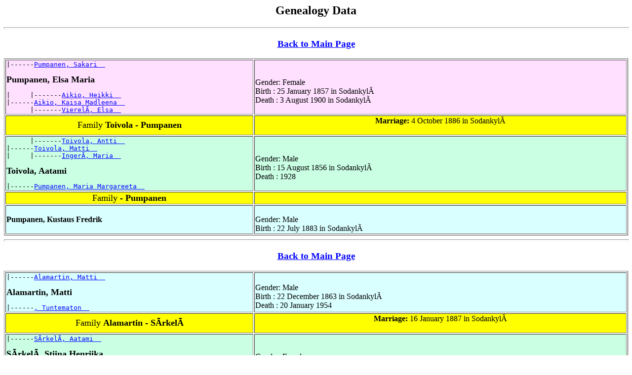

--- FILE ---
content_type: text/html
request_url: http://magetsu.kapsi.fi/Sukututkimus/dat75.htm
body_size: 77058
content:
<html><head>
<title>Genealogy Data</title>
</head><body BGCOLOR="FFFFFF" TEXT="000000" LINK="0000FF" VLINK="FF0000">
<center><h2>Genealogy Data</h2></center>
<hr size=4 width="100%">
<center><h3><a href="sukututkimusverkko.htm">Back to Main Page</a></h3></center>
<a name="0"></a>
<table border=1 width="100%"><tr bgcolor="#ffe1ff"><td width="40%">
<pre>|------<a href="dat516.htm#7">Pumpanen, Sakari  </a>
</pre><b><FONT size=+1>Pumpanen, Elsa Maria   </FONT></b><BR><pre>|     |-------<a href="dat516.htm#3">Aikio, Heikki  </a>
|------<a href="dat516.htm#7">Aikio, Kaisa Madleena  </a>
      |-------<a href="dat516.htm#3">Vierel&Atilde;, Elsa  </a>
</pre></td><td><BR>Gender: Female
<br>
Birth : 25 January 1857 in Sodankyl&Atilde;<br>
Death : 3 August 1900 in Sodankyl&Atilde;<br>
</td></tr><tr bgcolor="#ffff00"><td width="40%" align=right><center><FONT size=+1>Family <B>Toivola - Pumpanen</B></FONT></center></td>
<td><center><b>Marriage:</b>
 4 October 1886
in  Sodankyl&Atilde;
</center><BR></td></tr><tr bgcolor="#caffe4"><td width="40%">
<pre>      |-------<a href="dat645.htm#19">Toivola, Antti  </a>
|------<a href="dat125.htm#6">Toivola, Matti  </a>
|     |-------<a href="dat645.htm#19">Inger&Atilde;, Maria  </a>
</pre><b><FONT size=+1>Toivola, Aatami   </FONT></b><BR><pre>|------<a href="dat125.htm#6">Pumpanen, Maria Margareeta  </a>
</pre></td><td><BR>Gender: Male
<br>
Birth : 15 August 1856 in Sodankyl&Atilde;<br>
Death : 1928 <br>
</td>
</tr><tr bgcolor="#ffff00"><td width="40%" align=right><center><FONT size=+1>Family <B> - Pumpanen</B></FONT></center></td>
<td>&nbsp;</td></tr></tr><tr bgcolor="#d9ffff"><td><b>Pumpanen, Kustaus Fredrik  </b>
</td>
<td><BR>Gender: Male
<br>
Birth : 22 July 1883 in Sodankyl&Atilde;<br>
</td>
</tr>
</table>
<hr size=4 width="100%">
<center><h3><a href="sukututkimusverkko.htm">Back to Main Page</a></h3></center>
<a name="1"></a>
<table border=1 width="100%"><tr bgcolor="#d9ffff"><td width="40%">
<pre>|------<a href="dat125.htm#24">Alamartin, Matti  </a>
</pre><b><FONT size=+1>Alamartin, Matti   </FONT></b><BR><pre>|------<a href="dat125.htm#24">, Tuntematon  </a>
</pre></td><td><BR>Gender: Male
<br>
Birth : 22 December 1863 in Sodankyl&Atilde;<br>
Death : 20 January 1954 <br>
</td></tr><tr bgcolor="#ffff00"><td width="40%" align=right><center><FONT size=+1>Family <B>Alamartin - S&Atilde;rkel&Atilde;</B></FONT></center></td>
<td><center><b>Marriage:</b>
 16 January 1887
in  Sodankyl&Atilde;
</center><BR></td></tr><tr bgcolor="#caffe4"><td width="40%">
<pre>|------<a href="dat516.htm#4">S&Atilde;rkel&Atilde;, Aatami  </a>
</pre><b><FONT size=+1>S&Atilde;rkel&Atilde;, Stiina Henriika   </FONT></b><BR><pre>|     |-------<a href="dat516.htm#3">Aikio, Heikki  </a>
|------<a href="dat516.htm#4">Syv&Atilde;j&Atilde;rvi, Maria Kristiina  </a>
      |-------<a href="dat516.htm#3">Vierel&Atilde;, Elsa  </a>
</pre></td><td><BR>Gender: Female
<br>
Birth : 11 October 1862 in Sodankyl&Atilde;<br>
Death : 5 July 1909 in Sodankyl&Atilde;<br>
</td>
</tr><tr bgcolor="#ffe1ff"><td><b>Alamartin, Maria Matilda  </b>
</td>
<td><BR>Gender: Female
<br>
Birth : 4 September 1887 in Sodankyl&Atilde;<br>
</td>
</tr>
<tr bgcolor="#ffe1ff"><td><b>Alamartin, Olga Emilia  </b>
</td>
<td><BR>Gender: Female
<br>
Birth : 1 April 1889 in Sodankyl&Atilde;<br>
</td>
</tr>
<tr bgcolor="#ffe1ff"><td><b>Alamartin, Minna Katariina  </b>
</td>
<td><BR>Gender: Female
<br>
Birth : 6 January 1896 in Sodankyl&Atilde;<br>
</td>
</tr>
<tr bgcolor="#d9ffff"><td><b>Alamartin, Eevertti Aukusti  </b>
</td>
<td><BR>Gender: Male
<br>
Birth : 16 December 1897 in Sodankyl&Atilde;<br>
</td>
</tr>
<tr bgcolor="#ffe1ff"><td><b>Alamartin, Lyyli Amanda  </b>
</td>
<td><BR>Gender: Female
<br>
Birth : 1 March 1902 in Sodankyl&Atilde;<br>
</td>
</tr>
<tr bgcolor="#ffff00"><td width="40%" align=right><center><FONT size=+1>Family <B>Alamartin - Riipi</B></FONT></center></td>
<td><center><b>Marriage:</b>
 23 January 1910
in  Sodankyl&Atilde;
</center><BR></td></tr><tr bgcolor="#caffe4"><td width="40%">
<pre>      |-------<a href="dat77.htm#18">Riipi, Juho  </a>
|------<a href="dat77.htm#19">Riipi, Juho Heikki  </a>
|     |-------<a href="dat74.htm#27">Aska, Anna Maria  </a>
</pre><b><FONT size=+1>Riipi, Tilma Armiida   </FONT></b><BR><pre>|------<a href="dat77.htm#19">Kumpula, Kreeta Jemina  </a>
</pre></td><td><BR>Gender: Female
<br>
Birth : 4 April 1887 in Sodankyl&Atilde;<br>
Death : 30 March 1946 <br>
</td>
</tr><tr bgcolor="#ffe1ff"><td><a href="dat529.htm#6">Alamartin, Elisa Josefiina (Elina)  </a><br>
</td><td>&nbsp;</td></tr>
</table>
<hr size=4 width="100%">
<center><h3><a href="sukututkimusverkko.htm">Back to Main Page</a></h3></center>
<a name="2"></a>
<table border=1 width="100%"><tr bgcolor="#ffe1ff"><td width="40%">
<pre>      |-------<a href="dat445.htm#26">Maunu, Antti  </a>
|------<a href="dat237.htm#21">Maunu, Kalle  </a>
|     |-------<a href="dat445.htm#26">P&Atilde;rh&Atilde;, Margareeta  </a>
</pre><b><FONT size=+1>Maunu, Malin   </FONT></b><BR><pre>|     |-------<a href="dat237.htm#22">Peteri, Iisak  </a>
|------<a href="dat237.htm#21">Peteri, Malin  </a>
      |-------<a href="dat237.htm#22">Marjosaari, Anna  </a>
</pre></td><td><BR>Gender: Female
<br>
Birth : 23 February 1796 in Kemi<br>
Baptism : 25 February 1796 in Kemi, Maaseurakunta<br>
Death : 10 May 1875 in Kemi<br>
</td></tr><tr bgcolor="#ffff00"><td width="40%" align=right><center><FONT size=+1>Family <B>Tapio - Maunu</B></FONT></center></td>
<td><center><b>Marriage:</b>
 3 October 1819
in  Kemi
</center><BR></td></tr><tr bgcolor="#caffe4"><td width="40%">
<pre>      |-------<a href="dat79.htm#2">Tapio, Matti  </a>
|------<a href="dat242.htm#29">Tapio, Jaakko  </a>
|     |-------<a href="dat79.htm#2">Pelkonen, Anna  </a>
</pre><b><FONT size=+1>Tapio, Aaprami   </FONT></b><BR><pre>|     |-------<a href="dat237.htm#24">Oinas, Matti  </a>
|------<a href="dat242.htm#29">Oinas, Margareeta  </a>
      |-------<a href="dat237.htm#24">Ollila, Liisa  </a>
</pre></td><td><BR>Gender: Male
<br>
Birth : 19 October 1794 in Kemij&Atilde;rvi<br>
Death : 23 March 1838 in Kemi<br>
</td>
</tr><tr bgcolor="#d9ffff"><td><b>Tapio, Juho Aaprami  </b>
</td>
<td><BR>Gender: Male
<br>
Birth : 2 January 1820 in Kemi<br>
</td>
</tr>
<tr bgcolor="#ffe1ff"><td><a href="dat767.htm#14">Tapio, Maria Madleena  </a><br>
</td><td>&nbsp;</td></tr>
<tr bgcolor="#d9ffff"><td><a href="dat126.htm#0">Tapio, Kalle Kustaa  </a><br>
</td><td>&nbsp;</td></tr>
<tr bgcolor="#d9ffff"><td><b>Tapio, Jaakko  </b>
</td>
<td><BR>Gender: Male
<br>
Birth : 12 June 1825 in Kemi<br>
Death : 10 October 1872 in Polmak (Norja)<br>
</td>
</tr>
<tr bgcolor="#d9ffff"><td><a href="dat126.htm#1">Tapio, Mikko  </a><br>
</td><td>&nbsp;</td></tr>
<tr bgcolor="#d9ffff"><td><b>Tapio, Niilo Aukusti  </b>
</td>
<td><BR>Gender: Male
<br>
Birth : 26 December 1828 in Kemi<br>
Death : 17 April 1914 in Meeker (USA)<br>
</td>
</tr>
<tr bgcolor="#ffe1ff"><td><b>Tapio, Anna Liisa  </b>
</td>
<td><BR>Gender: Female
<br>
Birth : 1830 in Kemi<br>
</td>
</tr>
<tr bgcolor="#d9ffff"><td><b>Tapio, Iisak Aleksanteri  </b>
</td>
<td><BR>Gender: Male
<br>
Birth : 19 October 1831 in Kemi<br>
Death : 14 December 1891 in Vads&Atilde; (Norja)<br>
</td>
</tr>
<tr bgcolor="#d9ffff"><td><b>Tapio, Erkki Vilho  </b>
</td>
<td><BR>Gender: Male
<br>
Birth : 20 February 1837 in Kemi<br>
</td>
</tr>
<tr bgcolor="#d9ffff"><td><b>Tapio, Pekka  </b>
</td>
<td><BR>Gender: Male
<br>
Birth : 8 April 1838 in Kemi<br>
Death : 20 May 1838 in Kemi<br>
</td>
</tr>
<tr bgcolor="#ffff00"><td width="40%" align=right><center><FONT size=+1>Family <B>Maahila - Maunu</B></FONT></center></td>
<td>&nbsp;</td></tr><tr bgcolor="#caffe4"><td width="40%">
<b><FONT size=+1>Maahila, Juho   </FONT></b><BR></td><td><BR>Gender: Male
<br>
Birth : 13 July 1794 in Kemi<br>
Death : 1849 in Kemi<br>
</td>
</tr><tr bgcolor="#ffe1ff"><td><a href="dat767.htm#15">Maahila, Elsa Kaisa  </a><br>
</td><td>&nbsp;</td></tr>
</table>
<hr size=4 width="100%">
<center><h3><a href="sukututkimusverkko.htm">Back to Main Page</a></h3></center>
<a name="3"></a>
<table border=1 width="100%"><tr bgcolor="#ffe1ff"><td width="40%">
<pre>|------<a href="dat1064.htm#3">J&Atilde;&Atilde;sk&Atilde;, Aaprami  </a>
</pre><b><FONT size=+1>J&Atilde;&Atilde;sk&Atilde;, Maria Kristiina   </FONT></b><BR><pre>|     |-------<a href="dat1063.htm#26">Tarkiainen, Olli  </a>
|------<a href="dat1064.htm#3">Tarkiainen, Briita  </a>
      |-------<a href="dat1063.htm#26">Pulli, Briita  </a>
</pre></td><td><BR>Gender: Female
<br>
Birth : 14 April 1796 in Kittil&Atilde;<br>
Death : 16 June 1880 in Rovaniemi<br>
</td></tr><tr bgcolor="#ffff00"><td width="40%" align=right><center><FONT size=+1>Family <B>Ruikka - J&Atilde;&Atilde;sk&Atilde;</B></FONT></center></td>
<td>&nbsp;</td></tr><tr bgcolor="#caffe4"><td width="40%">
<pre>      |-------<a href="dat15.htm#9">Ruikka, Olli  </a>
|------<a href="dat17.htm#13">Ruikka, Matti  </a>
|     |-------<a href="dat15.htm#9">Rautio, Brita  </a>
</pre><b><FONT size=+1>Ruikka, Olli   </FONT></b><BR><pre>|------<a href="dat17.htm#13">Jarcko, Margaretha  </a>
</pre></td><td><BR>Gender: Male
<br>
Birth : 1 July 1789 in Rovaniemi<br>
Death : 28 May 1827 in Rovaniemi<br>
</td>
</tr><tr bgcolor="#ffe1ff"><td><a href="dat75.htm#4">Ruikka, Priita Kreeta  </a><br>
</td><td>&nbsp;</td></tr>
<tr bgcolor="#d9ffff"><td><a href="dat516.htm#26">Yliruikka, Matti  </a><br>
</td><td>&nbsp;</td></tr>
<tr bgcolor="#ffe1ff"><td><b>Ruikka, Maria Stiina  </b>
</td>
<td><BR>Gender: Female
<br>
Birth : 15 May 1821 in Rovaniemi<br>
Death : 10 April 1849 in Rovaniemi<br>
</td>
</tr>
<tr bgcolor="#ffe1ff"><td><a href="dat516.htm#27">Ruikka, Elsa  </a><br>
</td><td>&nbsp;</td></tr>
<tr bgcolor="#ffe1ff"><td><b>Ruikka, Susanna  </b>
</td>
<td><BR>Gender: Female
<br>
Birth : 5 March 1826 in Rovaniemi<br>
Death : 17 September 1830 in Rovaniemi<br>
</td>
</tr>
<tr bgcolor="#d9ffff"><td><b>Ruikka, Olli  </b>
</td>
<td><BR>Gender: Male
<br>
Birth : 13 January 1828 in Rovaniemi<br>
Death : 1829 in Rovaniemi<br>
</td>
</tr>
<tr bgcolor="#ffff00"><td width="40%" align=right><center><FONT size=+1>Family <B>Hyv&Atilde;nen - J&Atilde;&Atilde;sk&Atilde;</B></FONT></center></td>
<td>&nbsp;</td></tr><tr bgcolor="#caffe4"><td width="40%">
<b><FONT size=+1>Hyv&Atilde;nen, Matti   </FONT></b><BR></td><td><BR>Gender: Male
<br>
Birth : 1809 in Rovaniemi<br>
Death : 11 February 1890 in Rovaniemi<br>
</td>
</tr><tr bgcolor="#d9ffff"><td><b>Ruikka, Olli  </b>
</td>
<td><BR>Gender: Male
<br>
Birth : 14 December 1833 in Rovaniemi<br>
Death : 26 October 1835 in Rovaniemi<br>
</td>
</tr>
<tr bgcolor="#d9ffff"><td><b>Matinmikko, Juho Aaprami  </b>
</td>
<td><BR>Gender: Male
<br>
Birth : 5 May 1837 in Rovaniemi<br>
Death : 30 June 1837 in Rovaniemi<br>
</td>
</tr>
<tr bgcolor="#d9ffff"><td><b>Hyv&Atilde;nen, Juho Aaprami  </b>
</td>
<td><BR>Gender: Male
<br>
Birth : 1842 in Rovaniemi<br>
Death : 13 August 1842 in Rovaniemi<br>
</td>
</tr>
<tr bgcolor="#ffff00"><td width="40%" align=right><center><FONT size=+1>Family <B> - J&Atilde;&Atilde;sk&Atilde;</B></FONT></center></td>
<td>&nbsp;</td></tr><tr bgcolor="#caffe4"><td width="40%">
<b><FONT size=+1>, Tuntematon   </FONT></b><BR></td><td><BR>Gender: Male
<br>
</td>
</tr><tr bgcolor="#ffe1ff"><td><a href="dat120.htm#17">Lintula, Saara Kaisa  </a><br>
</td><td>&nbsp;</td></tr>
</table>
<hr size=4 width="100%">
<center><h3><a href="sukututkimusverkko.htm">Back to Main Page</a></h3></center>
<a name="4"></a>
<table border=1 width="100%"><tr bgcolor="#ffe1ff"><td width="40%">
<pre>      |-------<a href="dat17.htm#13">Ruikka, Matti  </a>
|------<a href="dat75.htm#3">Ruikka, Olli  </a>
|     |-------<a href="dat17.htm#13">Jarcko, Margaretha  </a>
</pre><b><FONT size=+1>Ruikka, Priita Kreeta   </FONT></b><BR><pre>|     |-------<a href="dat1064.htm#3">J&Atilde;&Atilde;sk&Atilde;, Aaprami  </a>
|------<a href="dat75.htm#3">J&Atilde;&Atilde;sk&Atilde;, Maria Kristiina  </a>
      |-------<a href="dat1064.htm#3">Tarkiainen, Briita  </a>
</pre></td><td><BR>Gender: Female
<br>
Birth : 1 March 1819 in Rovaniemi<br>
Death : 27 October 1895 in Rovaniemi<br>
</td></tr><tr bgcolor="#ffff00"><td width="40%" align=right><center><FONT size=+1>Family <B> - Ruikka</B></FONT></center></td>
<td>&nbsp;</td></tr><tr bgcolor="#caffe4"><td width="40%">
<b><FONT size=+1>, Tuntematon   </FONT></b><BR></td><td><BR>Gender: Male
<br>
</td>
</tr><tr bgcolor="#ffe1ff"><td><b>Ruikka, Kaisa Maria  </b>
</td>
<td><BR>Gender: Female
<br>
Birth : 27 January 1843 in Rovaniemi<br>
</td>
</tr>
<tr bgcolor="#ffff00"><td width="40%" align=right><center><FONT size=+1>Family <B>Paavalniemi - Ruikka</B></FONT></center></td>
<td><center><b>Marriage:</b>
 3 February 1850
in  Rovaniemi
</center><BR></td></tr><tr bgcolor="#caffe4"><td width="40%">
<pre>      |-------<a href="dat63.htm#17">M&Atilde;&Atilde;tt&Atilde;, Lauri  </a>
|------<a href="dat878.htm#29">M&Atilde;&Atilde;tt&Atilde;, Paavo  </a>
|     |-------<a href="dat63.htm#17">Tauriainen, Elin  </a>
</pre><b><FONT size=+1>Paavalniemi, Lauri Pekka   </FONT></b><BR><pre>|------<a href="dat878.htm#29">, Briita  </a>
</pre></td><td><BR>Gender: Male
<br>
Birth : 20 April 1818 in Kuusamo<br>
Death : 25 January 1897 in Rovaniemi<br>
</td>
</tr><tr bgcolor="#d9ffff"><td><b>Paavalniemi, Olli Konstantin  </b>
</td>
<td><BR>Gender: Male
<br>
Birth : 23 August 1850 in Rovaniemi<br>
</td>
</tr>
<tr bgcolor="#ffe1ff"><td><b>M&Atilde;&Atilde;tt&Atilde;, Briita Kustaava  </b>
</td>
<td><BR>Gender: Female
<br>
Birth : 14 July 1852 in Rovaniemi<br>
Death : 1868 in Rovaniemi<br>
</td>
</tr>
<tr bgcolor="#d9ffff"><td><b>Paavalniemi, Matti  </b>
</td>
<td><BR>Gender: Male
<br>
Birth : 14 March 1854 in Rovaniemi<br>
Death : 7 April 1893 in Rovaniemi<br>
</td>
</tr>
<tr bgcolor="#ffe1ff"><td><b>M&Atilde;&Atilde;tt&Atilde;, Susanna Serafia  </b>
</td>
<td><BR>Gender: Female
<br>
Birth : 4 February 1856 in Rovaniemi<br>
Death : 21 March 1857 in Rovaniemi<br>
</td>
</tr>
<tr bgcolor="#d9ffff"><td><b>Paavalniemi, Juho Pekka  </b>
</td>
<td><BR>Gender: Male
<br>
Birth : 22 May 1857 in Rovaniemi<br>
</td>
</tr>
<tr bgcolor="#d9ffff"><td><b>Paavalniemi, Tuomas  </b>
</td>
<td><BR>Gender: Male
<br>
Birth : 21 April 1859 in Rovaniemi<br>
</td>
</tr>
<tr bgcolor="#d9ffff"><td><b>Paavalniemi, Aapo Arvid  </b>
</td>
<td><BR>Gender: Male
<br>
Birth : 14 October 1863 in Rovaniemi<br>
</td>
</tr>
</table>
<hr size=4 width="100%">
<center><h3><a href="sukututkimusverkko.htm">Back to Main Page</a></h3></center>
<a name="5"></a>
<table border=1 width="100%"><tr bgcolor="#ffe1ff"><td width="40%">
<pre>      |-------<a href="dat568.htm#12">Karvo, Matti  </a>
|------<a href="dat516.htm#28">Karvo, Heikki  </a>
|     |-------<a href="dat568.htm#12">Ruokanen, Kaisa  </a>
</pre><b><FONT size=+1>Karvo, Kaisa Maria   </FONT></b><BR><pre>|     |-------<a href="dat516.htm#0">Paavalniemi, Heikki  </a>
|------<a href="dat516.htm#28">Paavalniemi, Stiina Maria  </a>
      |-------<a href="dat516.htm#0">Ruikka, Maria Stina  </a>
</pre></td><td><BR>Gender: Female
<br>
Birth : 15 September 1847 in Rovaniemi<br>
</td></tr><tr bgcolor="#ffff00"><td width="40%" align=right><center><FONT size=+1>Family <B> - Karvo</B></FONT></center></td>
<td>&nbsp;</td></tr><tr bgcolor="#caffe4"><td width="40%">
<b><FONT size=+1>, Tuntematon   </FONT></b><BR></td><td><BR>Gender: Male
<br>
</td>
</tr><tr bgcolor="#d9ffff"><td><a href="dat574.htm#11">Karvo, Heikki Emil  </a><br>
</td><td>&nbsp;</td></tr>
<tr bgcolor="#ffff00"><td width="40%" align=right><center><FONT size=+1>Family <B>V&Atilde;litalo - Karvo</B></FONT></center></td>
<td><center><b>Marriage:</b>
 31 January 1875
in  Rovaniemi
</center><BR></td></tr><tr bgcolor="#caffe4"><td width="40%">
<pre>      |-------<a href="dat1069.htm#9">Mokko, Juho  </a>
|------<a href="dat568.htm#17">Mokko, Heikki  </a>
|     |-------<a href="dat1069.htm#9">Niemel&Atilde;, Margareeta  </a>
</pre><b><FONT size=+1>V&Atilde;litalo, Heikki Kustaa   </FONT></b><BR><pre>|     |-------<a href="dat568.htm#12">Karvo, Matti  </a>
|------<a href="dat568.htm#17">Karvo, Susanna  </a>
      |-------<a href="dat568.htm#12">Ruokanen, Kaisa  </a>
</pre></td><td><BR>Gender: Male
<br>
Birth : 21 July 1844 in Rovaniemi<br>
Death : 12 July 1932 <br>
</td>
</tr><tr bgcolor="#d9ffff"><td><a href="dat574.htm#12">V&Atilde;litalo, Olli Aukusti  </a><br>
</td><td>&nbsp;</td></tr>
<tr bgcolor="#d9ffff"><td><a href="dat574.htm#13">Pitk&Atilde;niemi, Matti  </a><br>
</td><td>&nbsp;</td></tr>
<tr bgcolor="#d9ffff"><td><b>Pitk&Atilde;niemi, Kaarle Eevert  </b>
</td>
<td><BR>Gender: Male
<br>
Birth : 8 October 1881 in Rovaniemi<br>
</td>
</tr>
<tr bgcolor="#d9ffff"><td><a href="dat632.htm#6">Pitk&Atilde;niemi, Juho Eelis  </a><br>
</td><td>&nbsp;</td></tr>
<tr bgcolor="#d9ffff"><td><b>V&Atilde;litalo, Frans Oskar  </b>
</td>
<td><BR>Gender: Male
<br>
Birth : 16 July 1890 in Rovaniemi<br>
Death : 10 May 1891 in Rovaniemi<br>
</td>
</tr>
</table>
<hr size=4 width="100%">
<center><h3><a href="sukututkimusverkko.htm">Back to Main Page</a></h3></center>
<a name="6"></a>
<table border=1 width="100%"><tr bgcolor="#d9ffff"><td width="40%">
<pre>      |-------<a href="dat568.htm#12">Karvo, Matti  </a>
|------<a href="dat516.htm#28">Karvo, Heikki  </a>
|     |-------<a href="dat568.htm#12">Ruokanen, Kaisa  </a>
</pre><b><FONT size=+1>Karvo, Olli   </FONT></b><BR><pre>|     |-------<a href="dat516.htm#0">Paavalniemi, Heikki  </a>
|------<a href="dat516.htm#28">Paavalniemi, Stiina Maria  </a>
      |-------<a href="dat516.htm#0">Ruikka, Maria Stina  </a>
</pre></td><td><BR>Gender: Male
<br>
Birth : 29 October 1856 in Rovaniemi<br>
</td></tr><tr bgcolor="#ffff00"><td width="40%" align=right><center><FONT size=+1>Family <B>Karvo - K&Atilde;rkk&Atilde;</B></FONT></center></td>
<td><center><b>Marriage:</b>
 27 December 1877
in  Rovaniemi
</center><BR></td></tr><tr bgcolor="#caffe4"><td width="40%">
<pre>      |-------<a href="dat74.htm#20">Pernu, Juho  </a>
|------<a href="dat563.htm#8">K&Atilde;rkk&Atilde;, Juho Aaprami  </a>
|     |-------<a href="dat74.htm#20">Koskiniemi, Anna Kreeta  </a>
</pre><b><FONT size=+1>K&Atilde;rkk&Atilde;, Eedla Margareta   </FONT></b><BR><pre>|     |-------<a href="dat537.htm#13">Rautajoki, Matti  </a>
|------<a href="dat563.htm#8">Rautajoki, Briita Kreeta  </a>
      |-------<a href="dat537.htm#13">Raudanjoki, Margareta  </a>
</pre></td><td><BR>Gender: Female
<br>
Birth : 29 September 1856 in Rovaniemi<br>
Death : 22 December 1893 in Rovaniemi<br>
</td>
</tr><tr bgcolor="#d9ffff"><td><a href="dat517.htm#4">Karvo, Heikki Eevert  </a><br>
</td><td>&nbsp;</td></tr>
<tr bgcolor="#d9ffff"><td><b>Karvo, Juho Eelis  </b>
</td>
<td><BR>Gender: Male
<br>
Birth : 1 February 1880 in Rovaniemi<br>
Death : 4 January 1942 <br>
</td>
</tr>
<tr bgcolor="#d9ffff"><td><b>Karvo, Olli Aukusti  </b>
</td>
<td><BR>Gender: Male
<br>
Birth : 11 June 1882 in Rovaniemi<br>
Death : 23 August 1883 in Rovaniemi<br>
</td>
</tr>
<tr bgcolor="#ffe1ff"><td><a href="dat517.htm#5">Karvo, Iida Maria  </a><br>
</td><td>&nbsp;</td></tr>
<tr bgcolor="#d9ffff"><td><b>Karvo, Aapo Valtteri  </b>
</td>
<td><BR>Gender: Male
<br>
Birth : 22 May 1887 in Rovaniemi<br>
Death : 9 October 1949 <br>
</td>
</tr>
<tr bgcolor="#d9ffff"><td><b>Karvo, Olli Jalmari  </b>
</td>
<td><BR>Gender: Male
<br>
Birth : 16 November 1889 in Rovaniemi<br>
</td>
</tr>
<tr bgcolor="#ffe1ff"><td><b>Karvo, Eliisa Margareta  </b>
</td>
<td><BR>Gender: Female
<br>
Birth : 16 November 1889 in Rovaniemi<br>
Death : 25 May 1890 in Rovaniemi<br>
</td>
</tr>
<tr bgcolor="#ffe1ff"><td><b>Karvo, Saima Elisabet  </b>
</td>
<td><BR>Gender: Female
<br>
Birth : 26 August 1893 in Rovaniemi<br>
Death : 24 November 1893 in Rovaniemi<br>
</td>
</tr>
<tr bgcolor="#ffe1ff"><td><b>Karvo, Aina Margareta  </b>
</td>
<td><BR>Gender: Female
<br>
Birth : 26 August 1893 in Rovaniemi<br>
Death : 3 January 1894 in Rovaniemi<br>
</td>
</tr>
<tr bgcolor="#ffff00"><td width="40%" align=right><center><FONT size=+1>Family <B>Karvo - Pulli</B></FONT></center></td>
<td><center><b>Marriage:</b>
 22 April 1901
in  Rovaniemi
</center><BR></td></tr><tr bgcolor="#caffe4"><td width="40%">
<FONT size=+1><a href="dat99.htm#0">Pulli, Susanna Auroora  </a><br>
</FONT></td><td>&nbsp;</td>
</tr></table>
<hr size=4 width="100%">
<center><h3><a href="sukututkimusverkko.htm">Back to Main Page</a></h3></center>
<a name="7"></a>
<table border=1 width="100%"><tr bgcolor="#ffe1ff"><td width="40%">
<pre>      |-------<a href="dat330.htm#27">Ruikka, Juho  </a>
|------<a href="dat515.htm#29">Alaruikka, Juho  </a>
|     |-------<a href="dat330.htm#27">Romsi, Malin  </a>
</pre><b><FONT size=+1>Ruikka, Liisa Ulriika   </FONT></b><BR><pre>|     |-------<a href="dat87.htm#24">Pyttinen, Heikki  </a>
|------<a href="dat515.htm#29">Pyttyl&Atilde;, Susanna  </a>
      |-------<a href="dat87.htm#24">Pyttinen, Susanna Ulrika  </a>
</pre></td><td><BR>Gender: Female
<br>
Birth : 18 September 1850 in Rovaniemi<br>
Death : 23 April 1926 in Tervola<br>
</td></tr><tr bgcolor="#ffff00"><td width="40%" align=right><center><FONT size=+1>Family <B>Hild&Atilde;n - Ruikka</B></FONT></center></td>
<td><center><b>Marriage:</b>
 18 September 1870
</center><BR></td></tr><tr bgcolor="#caffe4"><td width="40%">
<b><FONT size=+1>Hild&Atilde;n, Otto Emanuel   </FONT></b><BR></td><td><BR>Gender: Male
<br>
Birth : 28 December 1849 <br>
</td>
</tr><tr bgcolor="#ffe1ff"><td><b>Hild&Atilde;n, Maria Josefiina  </b>
</td>
<td><BR>Gender: Female
<br>
Birth : 8 June 1871 <br>
</td>
</tr>
<tr bgcolor="#ffe1ff"><td><a href="dat85.htm#15">Hild&Atilde;n, Aino Aleksandra  </a><br>
</td><td>&nbsp;</td></tr>
<tr bgcolor="#ffe1ff"><td><a href="dat566.htm#29">Hild&Atilde;n, Briita Emilia  </a><br>
</td><td>&nbsp;</td></tr>
<tr bgcolor="#ffe1ff"><td><a href="dat567.htm#0">Hild&Atilde;n, Ida Kristiina  </a><br>
</td><td>&nbsp;</td></tr>
<tr bgcolor="#d9ffff"><td><b>Hild&Atilde;n, Heikki Emil  </b>
</td>
<td><BR>Gender: Male
<br>
Birth : 11 December 1878 in Tervola<br>
Death : 2 July 1879 in Tervola<br>
</td>
</tr>
<tr bgcolor="#ffe1ff"><td><b>Hild&Atilde;n, Vilhelmiina  </b>
</td>
<td><BR>Gender: Female
<br>
Birth : 3 June 1880 in Tervola<br>
</td>
</tr>
<tr bgcolor="#ffff00"><td width="40%" align=right><center><FONT size=+1>Family <B>K&Atilde;rkk&Atilde; - Ruikka</B></FONT></center></td>
<td><center><b>Marriage:</b>
 18 October 1885
in  Tervola
</center><BR></td></tr><tr bgcolor="#caffe4"><td width="40%">
<pre>      |-------<a href="dat807.htm#19">K&Atilde;rkk&Atilde;, Heikki  </a>
|------<a href="dat174.htm#27">K&Atilde;rkk&Atilde;, Jaakko  </a>
|     |-------<a href="dat807.htm#19">Gullst&Atilde;n, Susanna  </a>
</pre><b><FONT size=+1>K&Atilde;rkk&Atilde;, Jaakko Albert   </FONT></b><BR><pre>|------<a href="dat174.htm#27">Karvakko, Maria Magdaleena  </a>
</pre></td><td><BR>Gender: Male
<br>
Birth : 9 January 1859 in Tervola<br>
Death : 2 June 1913 in Tervola<br>
</td>
</tr><tr bgcolor="#ffe1ff"><td><a href="dat567.htm#3">K&Atilde;rkk&Atilde;, Laina Esteri  </a><br>
</td><td>&nbsp;</td></tr>
<tr bgcolor="#ffe1ff"><td><b>K&Atilde;rkk&Atilde;, Nanny Elisa  </b>
</td>
<td><BR>Gender: Female
<br>
Birth : 25 December 1888 in Tervola<br>
Death : 21 January 1899 in Tervola<br>
</td>
</tr>
<tr bgcolor="#ffe1ff"><td><b>K&Atilde;rkk&Atilde;, Nanny Eriika  </b>
</td>
<td><BR>Gender: Female
<br>
Birth : 6 March 1890 in Tervola<br>
</td>
</tr>
<tr bgcolor="#ffe1ff"><td><b>K&Atilde;rkk&Atilde;, Helli Eliisa  </b>
</td>
<td><BR>Gender: Female
<br>
Birth : 29 June 1892 in Tervola<br>
</td>
</tr>
<tr bgcolor="#d9ffff"><td><b>K&Atilde;rkk&Atilde;, Matti Joel  </b>
</td>
<td><BR>Gender: Male
<br>
Birth : 8 July 1895 in Tervola<br>
Death : 19 August 1968 <br>
</td>
</tr>
<tr bgcolor="#ffff00"><td width="40%" align=right><center><FONT size=+1>Family <B> - Ruikka</B></FONT></center></td>
<td>&nbsp;</td></tr><tr bgcolor="#caffe4"><td width="40%">
<b><FONT size=+1>, Tuntematon   </FONT></b><BR></td><td><BR>Gender: Male
<br>
</td>
</tr><tr bgcolor="#ffe1ff"><td><b>Hild&Atilde;n, Kaisa Eriika  </b>
</td>
<td><BR>Gender: Female
<br>
Birth : 25 October 1884 in Tervola<br>
Death : 1 November 1884 in Tervola<br>
</td>
</tr>
</table>
<hr size=4 width="100%">
<center><h3><a href="sukututkimusverkko.htm">Back to Main Page</a></h3></center>
<a name="8"></a>
<table border=1 width="100%"><tr bgcolor="#d9ffff"><td width="40%">
<pre>      |-------<a href="dat75.htm#3">Ruikka, Olli  </a>
|------<a href="dat516.htm#26">Yliruikka, Matti  </a>
|     |-------<a href="dat75.htm#3">J&Atilde;&Atilde;sk&Atilde;, Maria Kristiina  </a>
</pre><b><FONT size=+1>Yliruikka, Aapo   </FONT></b><BR><pre>|------<a href="dat516.htm#26">Kaarakka, Maria  </a>
</pre></td><td><BR>Gender: Male
<br>
Birth : 29 August 1863 in Rovaniemi<br>
</td></tr><tr bgcolor="#ffff00"><td width="40%" align=right><center><FONT size=+1>Family <B>Yliruikka - P&Atilde;lkk&Atilde;</B></FONT></center></td>
<td><center><b>Marriage:</b>
 22 June 1898
in  Rovaniemi
</center><BR></td></tr><tr bgcolor="#caffe4"><td width="40%">
<pre>|------<a href="dat567.htm#19">P&Atilde;lkk&Atilde;, Olli Aleksanteri  </a>
</pre><b><FONT size=+1>P&Atilde;lkk&Atilde;, Vilhelmiina Aurora   </FONT></b><BR><pre>|     |-------<a href="dat517.htm#15">P&Atilde;lkk&Atilde;, Aaprami  </a>
|------<a href="dat567.htm#19">P&Atilde;lkk&Atilde;, Susanna Maria  </a>
      |-------<a href="dat517.htm#15">Ruikka, Anna Greta  </a>
</pre></td><td><BR>Gender: Female
<br>
Birth : 15 July 1875 in Tervola<br>
Death : 21 January 1909 in Rovaniemi<br>
</td>
</tr><tr bgcolor="#ffe1ff"><td><b>Yliruikka, Fanny Eveliina  </b>
</td>
<td><BR>Gender: Female
<br>
Birth : 5 April 1899 in Rovaniemi<br>
Death : 28 July 1920 in Rovaniemi<br>
</td>
</tr>
<tr bgcolor="#ffe1ff"><td><b>Yliruikka, Hilja Maria  </b>
</td>
<td><BR>Gender: Female
<br>
Birth : 9 January 1901 in Rovaniemi<br>
Death : 16 January 1910 in Rovaniemi<br>
</td>
</tr>
<tr bgcolor="#ffe1ff"><td><a href="dat870.htm#6">Yliruikka, Hulda Eliina  </a><br>
</td><td>&nbsp;</td></tr>
<tr bgcolor="#d9ffff"><td><b>Yliruikka, Ville  </b>
</td>
<td><BR>Gender: Male
<br>
Birth : 1 February 1905 in Rovaniemi<br>
</td>
</tr>
<tr bgcolor="#d9ffff"><td><b>Yliruikka, Heikki  </b>
</td>
<td><BR>Gender: Male
<br>
Birth : 26 June 1906 in Rovaniemi<br>
Death : 11 May 1907 in Rovaniemi<br>
</td>
</tr>
<tr bgcolor="#ffff00"><td width="40%" align=right><center><FONT size=+1>Family <B>Yliruikka - Kilpel&Atilde;</B></FONT></center></td>
<td><center><b>Marriage:</b>
 15 September 1912
</center><BR></td></tr><tr bgcolor="#caffe4"><td width="40%">
<pre>      |-------<a href="dat1064.htm#20">Kilpinen, Pekka  </a>
|------<a href="dat1065.htm#3">Kilpinen, Olli  </a>
|     |-------<a href="dat1064.htm#20">J&Atilde;&Atilde;sk&Atilde;, Magdaleena  </a>
</pre><b><FONT size=+1>Kilpel&Atilde;, Kreeta Matleena   </FONT></b><BR><pre>|------<a href="dat1065.htm#3">K&Atilde;ss&Atilde;, Briita Kustaava  </a>
</pre></td><td><BR>Gender: Female
<br>
Birth : 16 January 1873 in Tervola<br>
</td>
</tr><tr bgcolor="#d9ffff"><td><b>Yliruikka, Lauri Johannes  </b>
</td>
<td><BR>Gender: Male
<br>
Birth : 11 August 1913 <br>
</td>
</tr>
<tr bgcolor="#ffe1ff"><td><b>Yliruikka, Elma Maria  </b>
</td>
<td><BR>Gender: Female
<br>
Birth : 10 November 1914 <br>
Death : 27 June 1915 <br>
</td>
</tr>
</table>
<hr size=4 width="100%">
<center><h3><a href="sukututkimusverkko.htm">Back to Main Page</a></h3></center>
<a name="9"></a>
<table border=1 width="100%"><tr bgcolor="#ffe1ff"><td width="40%">
<pre>      |-------<a href="dat913.htm#27">Aikioniemi, Hannu  </a>
|------<a href="dat103.htm#15">Sipovaara, Mikko  </a>
|     |-------<a href="dat913.htm#27">Mathlin, Ulriika  </a>
</pre><b><FONT size=+1>Sipovaara, Adolfiina   </FONT></b><BR><pre>|     |-------<a href="dat103.htm#14">K&Atilde;yr&Atilde;m&Atilde;, Heikki  </a>
|------<a href="dat103.htm#15">K&Atilde;yr&Atilde;m&Atilde;, Susanna Sofia  </a>
      |-------<a href="dat103.htm#14">, Stiina Maria  </a>
</pre></td><td><BR>Gender: Female
<br>
Birth : 8 May 1879 in Kemij&Atilde;rvi<br>
</td></tr><tr bgcolor="#ffff00"><td width="40%" align=right><center><FONT size=+1>Family <B>Hannula - Sipovaara</B></FONT></center></td>
<td><center><b>Marriage:</b>
 5 February 1902
</center><BR></td></tr><tr bgcolor="#caffe4"><td width="40%">
<FONT size=+1><a href="dat32.htm#17">Hannula, Kaarle Reeti  </a><br>
</FONT></td><td>&nbsp;</td>
</tr><tr bgcolor="#d9ffff"><td><a href="dat264.htm#21">Hannula, Leander  </a><br>
</td><td>&nbsp;</td></tr>
<tr bgcolor="#ffe1ff"><td><a href="dat369.htm#22">Hannula, Eevi Sofia  </a><br>
</td><td>&nbsp;</td></tr>
<tr bgcolor="#ffe1ff"><td><a href="dat32.htm#17">Hannula, Anni  </a><br>
</td><td>&nbsp;</td></tr>
<tr bgcolor="#d9ffff"><td><a href="dat32.htm#17">Hannula, Hannes  </a><br>
</td><td>&nbsp;</td></tr>
<tr bgcolor="#ffff00"><td width="40%" align=right><center><FONT size=+1>Family <B>Hannula - Sipovaara</B></FONT></center></td>
<td><center><b>Marriage:</b>
 20 June 1898
</center><BR></td></tr><tr bgcolor="#caffe4"><td width="40%">
<pre>      |-------<a href="dat270.htm#12">Nousu, Juho  </a>
|------<a href="dat37.htm#7">Hannula, Hannu  </a>
|     |-------<a href="dat270.htm#12">Vuonnala, Margareeta  </a>
</pre><b><FONT size=+1>Hannula, Elias   </FONT></b><BR><pre>|     |-------<a href="dat15.htm#12">Aatsinki, Erkki  </a>
|------<a href="dat37.htm#7">Aatsinki, Maria  </a>
      |-------<a href="dat15.htm#12">S&Atilde;rkel&Atilde;, Briita  </a>
</pre></td><td><BR>Gender: Male
<br>
Birth : 18 May 1871 in Sodankyl&Atilde;<br>
Death : 27 March 1900 in Sodankyl&Atilde;<br>
</td>
</tr><tr bgcolor="#d9ffff"><td><b>Hannula, Mikko Anselmi  </b>
</td>
<td><BR>Gender: Male
<br>
Birth : 16 March 1899 in Sodankyl&Atilde;<br>
</td>
</tr>
<tr bgcolor="#d9ffff"><td><a href="dat518.htm#2">Hannula, Eljas  </a><br>
</td><td>&nbsp;</td></tr>
</table>
<hr size=4 width="100%">
<center><h3><a href="sukututkimusverkko.htm">Back to Main Page</a></h3></center>
<a name="10"></a>
<table border=1 width="100%"><tr bgcolor="#ffe1ff"><td width="40%">
<pre>      |-------<a href="dat620.htm#6">Holm, Juho Aaprami  </a>
|------<a href="dat518.htm#8">Holm, Juho Kaarle  </a>
|     |-------<a href="dat620.htm#6">Suutari, Priita Kaisa  </a>
</pre><b><FONT size=+1>Holm, Naima Auroora   </FONT></b><BR><pre>|     |-------<a href="dat518.htm#6">Aikio, Simo  </a>
|------<a href="dat518.htm#8">Aikio, Kreeta Matilda  </a>
      |-------<a href="dat518.htm#6">Aska, Elsa  </a>
</pre></td><td><BR>Gender: Female
<br>
Birth : 21 September 1878 in Rovaniemi<br>
Death : 9 February 1948 in Rovaniemi<br>
Burial : Rovaniemi, IV-hautausmaa<br>
</td></tr><tr bgcolor="#ffff00"><td width="40%" align=right><center><FONT size=+1>Family <B> - Holm</B></FONT></center></td>
<td>&nbsp;</td></tr><tr bgcolor="#caffe4"><td width="40%">
<b><FONT size=+1>, Tuntematon   </FONT></b><BR></td><td><BR>Gender: Male
<br>
</td>
</tr><tr bgcolor="#ffe1ff"><td><b>Holm, Jenny Josefiina  </b>
</td>
<td><BR>Gender: Female
<br>
Birth : 15 December 1898 in Rovaniemi<br>
Death : 2 October 1900 in Rovaniemi<br>
</td>
</tr>
<tr bgcolor="#ffff00"><td width="40%" align=right><center><FONT size=+1>Family <B>Hotti - Holm</B></FONT></center></td>
<td>&nbsp;</td></tr><tr bgcolor="#caffe4"><td width="40%">
<FONT size=+1><a href="dat97.htm#25">Hotti, Heikki Eemeli  </a><br>
</FONT></td><td>&nbsp;</td>
</tr><tr bgcolor="#d9ffff"><td><a href="dat97.htm#25">Hotti, Onni  </a><br>
</td><td>&nbsp;</td></tr>
<tr bgcolor="#d9ffff"><td><a href="dat97.htm#25">Hotti, Martti Johannes  </a><br>
</td><td>&nbsp;</td></tr>
</table>
<hr size=4 width="100%">
<center><h3><a href="sukututkimusverkko.htm">Back to Main Page</a></h3></center>
<a name="11"></a>
<table border=1 width="100%"><tr bgcolor="#ffe1ff"><td width="40%">
<b><FONT size=+1>Alatalo, Olga Kristiina   </FONT></b><BR></td><td><BR>Gender: Female
<br>
Birth : 8 August 1909 <br>
Death : 29 September 1976 <br>
</td></tr><tr bgcolor="#ffff00"><td width="40%" align=right><center><FONT size=+1>Family <B>Vierel&Atilde; - Alatalo</B></FONT></center></td>
<td>&nbsp;</td></tr><tr bgcolor="#caffe4"><td width="40%">
<pre>      |-------<a href="dat1069.htm#22">Vierel&Atilde;, Juho Olli  </a>
|------<a href="dat518.htm#18">Vierel&Atilde;, Benjamin  </a>
|     |-------<a href="dat1069.htm#22">Heikkil&Atilde;, Elsa  </a>
</pre><b><FONT size=+1>Vierel&Atilde;, Martti   </FONT></b><BR><pre>|     |-------<a href="dat518.htm#11">Aikio, Heikki  </a>
|------<a href="dat518.htm#18">Aikio, Hanna  </a>
      |-------<a href="dat518.htm#11">Sassali, Briita Maria  </a>
</pre></td><td><BR>Gender: Male
<br>
Birth : 27 May 1919 in Sodankyl&Atilde;<br>
Death : 15 August 1984 <br>
</td>
</tr><tr bgcolor="#ffff00"><td width="40%" align=right><center><FONT size=+1>Family <B>Vierel&Atilde; - Alatalo</B></FONT></center></td>
<td>&nbsp;</td></tr><tr bgcolor="#caffe4"><td width="40%">
<pre>      |-------<a href="dat1069.htm#22">Vierel&Atilde;, Juho Olli  </a>
|------<a href="dat518.htm#18">Vierel&Atilde;, Benjamin  </a>
|     |-------<a href="dat1069.htm#22">Heikkil&Atilde;, Elsa  </a>
</pre><b><FONT size=+1>Vierel&Atilde;, Auno Aukusti   </FONT></b><BR><pre>|     |-------<a href="dat518.htm#11">Aikio, Heikki  </a>
|------<a href="dat518.htm#18">Aikio, Hanna  </a>
      |-------<a href="dat518.htm#11">Sassali, Briita Maria  </a>
</pre></td><td><BR>Gender: Male
<br>
Birth : 17 February 1906 in Sodankyl&Atilde;<br>
Death : 3 March 1940 <br>
</td>
</tr><tr bgcolor="#ffe1ff"><td><a href="dat519.htm#27">Vierel&Atilde;, Toini Asta  </a><br>
</td><td>&nbsp;</td></tr>
<tr bgcolor="#d9ffff"><td><b>Vierel&Atilde;, Timo Antero  </b>
</td>
<td><BR>Gender: Male
<br>
Birth : 19 November 1933 <br>
Death : 11 May 1961 <br>
</td>
</tr>
<tr bgcolor="#d9ffff"><td><b>Vierel&Atilde;, Tauno Johannes  </b>
</td>
<td><BR>Gender: Male
<br>
Birth : 25 June 1938 in Sodankyl&Atilde;<br>
Death : 28 October 2011 <br>
Burial : 9 November 2011 <br>
</td>
</tr>
</table>
<hr size=4 width="100%">
<center><h3><a href="sukututkimusverkko.htm">Back to Main Page</a></h3></center>
<a name="12"></a>
<table border=1 width="100%"><tr bgcolor="#ffe1ff"><td width="40%">
<pre>      |-------<a href="dat516.htm#2">Luusua, Juho  </a>
|------<a href="dat518.htm#3">Luusua, Kalle  </a>
|     |-------<a href="dat516.htm#2">Syv&Atilde;j&Atilde;rvi, Katariina  </a>
</pre><b><FONT size=+1>Luusua, Elsa Margareeta   </FONT></b><BR><pre>|     |-------<a href="dat931.htm#3">Seip&Atilde;j&Atilde;rvi, Simo  </a>
|------<a href="dat518.htm#3">Seip&Atilde;j&Atilde;rvi, Margareeta  </a>
      |-------<a href="dat931.htm#3">Kelontekem&Atilde;, Madleena  </a>
</pre></td><td><BR>Gender: Female
<br>
Birth : 1 January 1852 in Sodankyl&Atilde;<br>
Death : 6 April 1888 in Sodankyl&Atilde;<br>
</td></tr><tr bgcolor="#ffff00"><td width="40%" align=right><center><FONT size=+1>Family <B>Luosuj&Atilde;rvi - Luusua</B></FONT></center></td>
<td><center><b>Marriage:</b>
 2 February 1883
in  Sodankyl&Atilde;
</center><BR></td></tr><tr bgcolor="#caffe4"><td width="40%">
<b><FONT size=+1>Luosuj&Atilde;rvi, Pekka   </FONT></b><BR></td><td><BR>Gender: Male
<br>
Birth : 1 November 1853 in Rovaniemi<br>
</td>
</tr><tr bgcolor="#ffe1ff"><td><b>Luosuj&Atilde;rvi, Maria Matilda  </b>
</td>
<td><BR>Gender: Female
<br>
Birth : 29 January 1884 in Sodankyl&Atilde;<br>
Death : 24 January 1893 in Rovaniemi<br>
</td>
</tr>
<tr bgcolor="#d9ffff"><td><a href="dat520.htm#25">Luosuj&Atilde;rvi, Kustaa Heikki  </a><br>
</td><td>&nbsp;</td></tr>
<tr bgcolor="#d9ffff"><td><a href="dat520.htm#18">Luosuj&Atilde;rvi, Aleksanteri  </a><br>
</td><td>&nbsp;</td></tr>
<tr bgcolor="#ffe1ff"><td><a href="dat520.htm#19">Luosuj&Atilde;rvi, Sofia  </a><br>
</td><td>&nbsp;</td></tr>
<tr bgcolor="#ffff00"><td width="40%" align=right><center><FONT size=+1>Family <B> - Luusua</B></FONT></center></td>
<td>&nbsp;</td></tr><tr bgcolor="#caffe4"><td width="40%">
<b><FONT size=+1>, Tuntematon   </FONT></b><BR></td><td><BR>Gender: Male
<br>
</td>
</tr><tr bgcolor="#ffe1ff"><td><b>Luusua, Kreeta Elmiina  </b>
</td>
<td><BR>Gender: Female
<br>
Birth : 25 February 1875 in Sodankyl&Atilde;<br>
</td>
</tr>
<tr bgcolor="#d9ffff"><td><b>Luusua, Heikki  </b>
</td>
<td><BR>Gender: Male
<br>
Birth : 9 August 1878 in Sodankyl&Atilde;<br>
Death : 2 May 1882 in Sodankyl&Atilde;<br>
</td>
</tr>
</table>
<hr size=4 width="100%">
<center><h3><a href="sukututkimusverkko.htm">Back to Main Page</a></h3></center>
<a name="13"></a>
<table border=1 width="100%"><tr bgcolor="#ffe1ff"><td width="40%">
<pre>|------<a href="dat518.htm#4">Niesij&Atilde;rvi, Pekka  </a>
</pre><b><FONT size=+1>Alaluusua, Kaisa Margareeta   </FONT></b><BR><pre>|     |-------<a href="dat516.htm#2">Luusua, Juho  </a>
|------<a href="dat518.htm#4">Luusua, Saara Kaisa  </a>
      |-------<a href="dat516.htm#2">Syv&Atilde;j&Atilde;rvi, Katariina  </a>
</pre></td><td><BR>Gender: Female
<br>
Birth : 15 August 1847 in Sodankyl&Atilde;<br>
Death : 4 December 1889 in Rovaniemi<br>
</td></tr><tr bgcolor="#ffff00"><td width="40%" align=right><center><FONT size=+1>Family <B> - Alaluusua</B></FONT></center></td>
<td>&nbsp;</td></tr></tr><tr bgcolor="#ffe1ff"><td><b>Alaluusua, Emma Kustaava  </b>
</td>
<td><BR>Gender: Female
<br>
Birth : 24 August 1875 in Sodankyl&Atilde;<br>
Death : 4 February 1890 in Rovaniemi<br>
</td>
</tr>
<tr bgcolor="#ffff00"><td width="40%" align=right><center><FONT size=+1>Family <B>Annala - Alaluusua</B></FONT></center></td>
<td><center><b>Marriage:</b>
 15 November 1877
in  Sodankyl&Atilde;
</center><BR></td></tr><tr bgcolor="#caffe4"><td width="40%">
<b><FONT size=+1>Annala, Heikki   </FONT></b><BR></td><td><BR>Gender: Male
<br>
Birth : 15 March 1848 in Sievi<br>
Death : 15 March 1914 in Rovaniemi<br>
</td>
</tr><tr bgcolor="#d9ffff"><td><a href="dat133.htm#22">Annala, Kaarle Abiel  </a><br>
</td><td>&nbsp;</td></tr>
<tr bgcolor="#ffe1ff"><td><b>Annala, Kaisa Matilda  </b>
</td>
<td><BR>Gender: Female
<br>
Birth : 8 December 1881 in Rovaniemi<br>
Death : 24 December 1902 <br>
</td>
</tr>
<tr bgcolor="#ffe1ff"><td><b>Annala, Amanda Maria  </b>
</td>
<td><BR>Gender: Female
<br>
Birth : 26 January 1884 in Rovaniemi<br>
Death : 15 October 1890 in Rovaniemi<br>
</td>
</tr>
<tr bgcolor="#ffe1ff"><td><a href="dat75.htm#16">Annala, Elmiina  </a><br>
</td><td>&nbsp;</td></tr>
</table>
<hr size=4 width="100%">
<center><h3><a href="sukututkimusverkko.htm">Back to Main Page</a></h3></center>
<a name="14"></a>
<table border=1 width="100%"><tr bgcolor="#d9ffff"><td width="40%">
<pre>|------<a href="dat518.htm#4">Niesij&Atilde;rvi, Pekka  </a>
</pre><b><FONT size=+1>Alaluusua, Juho Olli   </FONT></b><BR><pre>|     |-------<a href="dat516.htm#2">Luusua, Juho  </a>
|------<a href="dat518.htm#4">Luusua, Saara Kaisa  </a>
      |-------<a href="dat516.htm#2">Syv&Atilde;j&Atilde;rvi, Katariina  </a>
</pre></td><td><BR>Gender: Male
<br>
Birth : 10 August 1850 in Sodankyl&Atilde;<br>
Death : 20 April 1894 in Sodankyl&Atilde;<br>
</td></tr><tr bgcolor="#ffff00"><td width="40%" align=right><center><FONT size=+1>Family <B>Alaluusua - Kallats</B></FONT></center></td>
<td><center><b>Marriage:</b>
 14 April 1888
in  Sodankyl&Atilde;
</center><BR></td></tr><tr bgcolor="#caffe4"><td width="40%">
<b><FONT size=+1>Kallats, Briita Kustaava   </FONT></b><BR></td><td><BR>Gender: Female
<br>
Birth : 6 February 1857 in Sodankyl&Atilde;<br>
Death : 25 April 1927 <br>
</td>
</tr><tr bgcolor="#ffe1ff"><td><a href="dat520.htm#11">Alaluusua, Elisabet  </a><br>
</td><td>&nbsp;</td></tr>
<tr bgcolor="#ffe1ff"><td><b>Alaluusua, Maria Kristina  </b>
</td>
<td><BR>Gender: Female
<br>
Birth : 3 December 1890 in Sodankyl&Atilde;<br>
Death : 10 February 1892 in Sodankyl&Atilde;<br>
</td>
</tr>
<tr bgcolor="#d9ffff"><td><b>Alaluusua, Elis  </b>
</td>
<td><BR>Gender: Male
<br>
Birth : April 1891 in Sodankyl&Atilde;<br>
Death : 5 December 1892 in Sodankyl&Atilde;<br>
</td>
</tr>
<tr bgcolor="#d9ffff"><td><b>Alaluusua, Matti  </b>
</td>
<td><BR>Gender: Male
<br>
Birth : 6 January 1895 in Sodankyl&Atilde;<br>
Death : 24 February 1895 in Sodankyl&Atilde;<br>
</td>
</tr>
<tr bgcolor="#ffff00"><td width="40%" align=right><center><FONT size=+1>Family <B>Alaluusua - Luusua</B></FONT></center></td>
<td><center><b>Marriage:</b>
 10 January 1882
in  Sodankyl&Atilde;
</center><BR></td></tr><tr bgcolor="#caffe4"><td width="40%">
<pre>      |-------<a href="dat516.htm#2">Luusua, Juho  </a>
|------<a href="dat518.htm#5">Luusua, Olli  </a>
|     |-------<a href="dat516.htm#2">Syv&Atilde;j&Atilde;rvi, Katariina  </a>
</pre><b><FONT size=+1>Luusua, Kaisa Maria   </FONT></b><BR><pre>|------<a href="dat518.htm#5">Pumpanen, Briita  </a>
</pre></td><td><BR>Gender: Female
<br>
Birth : 23 November 1857 in Sodankyl&Atilde;<br>
Death : 22 January 1884 in Sodankyl&Atilde;<br>
</td>
</tr></table>
<hr size=4 width="100%">
<center><h3><a href="sukututkimusverkko.htm">Back to Main Page</a></h3></center>
<a name="15"></a>
<table border=1 width="100%"><tr bgcolor="#ffe1ff"><td width="40%">
<pre>      |-------<a href="dat516.htm#2">Luusua, Juho  </a>
|------<a href="dat518.htm#5">Luusua, Olli  </a>
|     |-------<a href="dat516.htm#2">Syv&Atilde;j&Atilde;rvi, Katariina  </a>
</pre><b><FONT size=+1>Luusua, Kreeta Elmiina   </FONT></b><BR><pre>|------<a href="dat518.htm#5">Pumpanen, Briita  </a>
</pre></td><td><BR>Gender: Female
<br>
Birth : 17 August 1871 in Sodankyl&Atilde;<br>
</td></tr><tr bgcolor="#ffff00"><td width="40%" align=right><center><FONT size=+1>Family <B> - Luusua</B></FONT></center></td>
<td>&nbsp;</td></tr><tr bgcolor="#caffe4"><td width="40%">
<b><FONT size=+1>, Tuntematon   </FONT></b><BR></td><td><BR>Gender: Male
<br>
</td>
</tr><tr bgcolor="#d9ffff"><td><b>Luusua, Abraham Oskar  </b>
</td>
<td><BR>Gender: Male
<br>
Birth : 6 December 1895 in Sodankyl&Atilde;<br>
Death : 15 December 1895 in Sodankyl&Atilde;<br>
</td>
</tr>
<tr bgcolor="#ffe1ff"><td><b>Luusua, Maria  </b>
</td>
<td><BR>Gender: Female
<br>
Birth : 6 August 1897 in Sodankyl&Atilde;<br>
Death : 21 October 1901 in Sodankyl&Atilde;<br>
</td>
</tr>
<tr bgcolor="#ffe1ff"><td><b>Luusua, Iida  </b>
</td>
<td><BR>Gender: Female
<br>
Birth : 29 September 1899 in Sodankyl&Atilde;<br>
</td>
</tr>
<tr bgcolor="#ffe1ff"><td><b>Luusua, Impi Katri  </b>
</td>
<td><BR>Gender: Female
<br>
Birth : 1903 in Sodankyl&Atilde;<br>
Death : 29 January 1904 in Sodankyl&Atilde;<br>
</td>
</tr>
<tr bgcolor="#ffff00"><td width="40%" align=right><center><FONT size=+1>Family <B>V&Atilde;&Atilde;n&Atilde;nen - Luusua</B></FONT></center></td>
<td><center><b>Marriage:</b>
 22 November 1903
</center><BR></td></tr><tr bgcolor="#caffe4"><td width="40%">
<b><FONT size=+1>V&Atilde;&Atilde;n&Atilde;nen, Juho   </FONT></b><BR></td><td><BR>Gender: Male
<br>
Birth : 3 January 1879 in Lapinlanhti<br>
</td>
</tr><tr bgcolor="#d9ffff"><td><a href="dat521.htm#13">V&Atilde;&Atilde;n&Atilde;nen, Otto  </a><br>
</td><td>&nbsp;</td></tr>
<tr bgcolor="#d9ffff"><td><b>V&Atilde;&Atilde;n&Atilde;nen, Aatu  </b>
</td>
<td><BR>Gender: Male
<br>
Birth : 17 September 1907 in Sodankyl&Atilde;<br>
</td>
</tr>
<tr bgcolor="#d9ffff"><td><b>V&Atilde;&Atilde;n&Atilde;nen, Johan Eevert  </b>
</td>
<td><BR>Gender: Male
<br>
Birth : 22 October 1910 in Sodankyl&Atilde;<br>
</td>
</tr>
</table>
<hr size=4 width="100%">
<center><h3><a href="sukututkimusverkko.htm">Back to Main Page</a></h3></center>
<a name="16"></a>
<table border=1 width="100%"><tr bgcolor="#ffe1ff"><td width="40%">
<pre>|------<a href="dat75.htm#13">Annala, Heikki  </a>
</pre><b><FONT size=+1>Annala, Elmiina   </FONT></b><BR><pre>|     |-------<a href="dat518.htm#4">Niesij&Atilde;rvi, Pekka  </a>
|------<a href="dat75.htm#13">Alaluusua, Kaisa Margareeta  </a>
      |-------<a href="dat518.htm#4">Luusua, Saara Kaisa  </a>
</pre></td><td><BR>Gender: Female
<br>
Birth : 13 March 1886 in Rovaniemi<br>
Death : 28 June 1980 <br>
</td></tr><tr bgcolor="#ffff00"><td width="40%" align=right><center><FONT size=+1>Family <B>Hiukka - Annala</B></FONT></center></td>
<td>&nbsp;</td></tr><tr bgcolor="#caffe4"><td width="40%">
<FONT size=+1><a href="dat105.htm#13">Hiukka, Juho Aaprami  </a><br>
</FONT></td><td>&nbsp;</td>
</tr><tr bgcolor="#d9ffff"><td><a href="dat105.htm#13">Hiukka, Heimo Idor  </a><br>
</td><td>&nbsp;</td></tr>
<tr bgcolor="#ffff00"><td width="40%" align=right><center><FONT size=+1>Family <B> - Annala</B></FONT></center></td>
<td>&nbsp;</td></tr><tr bgcolor="#caffe4"><td width="40%">
<b><FONT size=+1>, Tuntematon   </FONT></b><BR></td><td><BR>Gender: Male
<br>
</td>
</tr><tr bgcolor="#d9ffff"><td><b>Annala, Elpo  </b>
</td>
<td><BR>Gender: Male
<br>
Birth : 14 March 1916 <br>
</td>
</tr>
</table>
<hr size=4 width="100%">
<center><h3><a href="sukututkimusverkko.htm">Back to Main Page</a></h3></center>
<a name="17"></a>
<table border=1 width="100%"><tr bgcolor="#ffe1ff"><td width="40%">
<pre>      |-------<a href="dat173.htm#25">Juopperi, Juuso  </a>
|------<a href="dat1061.htm#22">Juopperi, Tuomas  </a>
|     |-------<a href="dat173.htm#25">Vitikka, Briita  </a>
</pre><b><FONT size=+1>Juopperi, Kreeta Kustaava   </FONT></b><BR><pre>|------<a href="dat1061.htm#22">J&Atilde;&Atilde;sk&Atilde;, Saara Leena  </a>
</pre></td><td><BR>Gender: Female
<br>
Birth : 27 July 1847 in Rovaniemi<br>
</td></tr><tr bgcolor="#ffff00"><td width="40%" align=right><center><FONT size=+1>Family <B>Luusua - Juopperi</B></FONT></center></td>
<td><center><b>Marriage:</b>
 15 January 1874
in  Sodankyl&Atilde;
</center><BR></td></tr><tr bgcolor="#caffe4"><td width="40%">
<pre>      |-------<a href="dat516.htm#2">Luusua, Juho  </a>
|------<a href="dat518.htm#3">Luusua, Kalle  </a>
|     |-------<a href="dat516.htm#2">Syv&Atilde;j&Atilde;rvi, Katariina  </a>
</pre><b><FONT size=+1>Luusua, Juho Olli   </FONT></b><BR><pre>|     |-------<a href="dat931.htm#3">Seip&Atilde;j&Atilde;rvi, Simo  </a>
|------<a href="dat518.htm#3">Seip&Atilde;j&Atilde;rvi, Margareeta  </a>
      |-------<a href="dat931.htm#3">Kelontekem&Atilde;, Madleena  </a>
</pre></td><td><BR>Gender: Male
<br>
Birth : 24 June 1844 in Sodankyl&Atilde;<br>
</td>
</tr><tr bgcolor="#ffe1ff"><td><b>Luusua, Kaisa Elmina  </b>
</td>
<td><BR>Gender: Female
<br>
Birth : 16 December 1874 in Sodankyl&Atilde;<br>
Death : 30 March 1888 in Sodankyl&Atilde;<br>
</td>
</tr>
<tr bgcolor="#d9ffff"><td><b>Luusua, Gustaf Henrik  </b>
</td>
<td><BR>Gender: Male
<br>
Birth : 23 February 1877 in Sodankyl&Atilde;<br>
Death : 5 May 1878 in Sodankyl&Atilde;<br>
</td>
</tr>
<tr bgcolor="#ffe1ff"><td><b>Luusua, Maria Erika  </b>
</td>
<td><BR>Gender: Female
<br>
Birth : 22 April 1879 in Sodankyl&Atilde;<br>
Death : 13 April 1896 in Sodankyl&Atilde;<br>
</td>
</tr>
<tr bgcolor="#d9ffff"><td><b>Luusua, Juhani  </b>
</td>
<td><BR>Gender: Male
<br>
Birth : 20 April 1882 in Sodankyl&Atilde;<br>
Death : 20 April 1882 in Sodankyl&Atilde;<br>
</td>
</tr>
<tr bgcolor="#ffe1ff"><td><b>Luusua, Greta  </b>
</td>
<td><BR>Gender: Female
<br>
Birth : 24 April 1883 in Sodankyl&Atilde;<br>
Death : 12 December 1883 in Sodankyl&Atilde;<br>
</td>
</tr>
<tr bgcolor="#d9ffff"><td><b>Luusua, Olli  </b>
</td>
<td><BR>Gender: Male
<br>
Birth : 31 May 1885 in Sodankyl&Atilde;<br>
Death : 13 April 1888 in Sodankyl&Atilde;<br>
</td>
</tr>
<tr bgcolor="#d9ffff"><td><a href="dat520.htm#12">Luusua, Heikki  </a><br>
</td><td>&nbsp;</td></tr>
<tr bgcolor="#ffe1ff"><td><b>Luusua, Hilma Kustaava  </b>
</td>
<td><BR>Gender: Female
<br>
Birth : 26 March 1891 in Sodankyl&Atilde;<br>
Death : 18 August 1891 in Sodankyl&Atilde;<br>
</td>
</tr>
<tr bgcolor="#d9ffff"><td><b>Luusua, Benjamin  </b>
</td>
<td><BR>Gender: Male
<br>
Birth : 17 January 1893 in Sodankyl&Atilde;<br>
Death : 10 March 1897 in Sodankyl&Atilde;<br>
</td>
</tr>
<tr bgcolor="#ffe1ff"><td><b>Luusua, Hilma Kustaava  </b>
</td>
<td><BR>Gender: Female
<br>
Birth : 10 October 1896 in Sodankyl&Atilde;<br>
Death : 17 September 1904 in Sodankyl&Atilde;<br>
</td>
</tr>
<tr bgcolor="#d9ffff"><td><b>Luusua, Juho Benjamin  </b>
</td>
<td><BR>Gender: Male
<br>
Birth : 25 August 1899 in Sodankyl&Atilde;<br>
</td>
</tr>
<tr bgcolor="#ffff00"><td width="40%" align=right><center><FONT size=+1>Family <B> - Juopperi</B></FONT></center></td>
<td>&nbsp;</td></tr><tr bgcolor="#caffe4"><td width="40%">
<b><FONT size=+1>, Tuntematon   </FONT></b><BR></td><td><BR>Gender: Male
<br>
</td>
</tr><tr bgcolor="#ffe1ff"><td><b>Juopperi, Hilda Gunilla  </b>
</td>
<td><BR>Gender: Female
<br>
Birth : 23 August 1870 in Rovaniemi<br>
</td>
</tr>
</table>
<hr size=4 width="100%">
<center><h3><a href="sukututkimusverkko.htm">Back to Main Page</a></h3></center>
<a name="18"></a>
<table border=1 width="100%"><tr bgcolor="#ffe1ff"><td width="40%">
<pre>|------<a href="dat520.htm#10">Perttunen, Albert &quot;Perttu&quot;  </a>
</pre><b><FONT size=+1>Perttunen, Fiia Mathilda   </FONT></b><BR><pre>|     |-------<a href="dat518.htm#5">Luusua, Olli  </a>
|------<a href="dat520.htm#10">Luusua, Elsa Matilda  </a>
      |-------<a href="dat518.htm#5">Pumpanen, Briita  </a>
</pre></td><td><BR>Gender: Female
<br>
Birth : 22 April 1891 in Sodankyl&Atilde;<br>
Death : 24 February 1920 in Sodankyl&Atilde;<br>
</td></tr><tr bgcolor="#ffff00"><td width="40%" align=right><center><FONT size=+1>Family <B>Kuusela - Perttunen</B></FONT></center></td>
<td><center><b>Marriage:</b>
 3 January 1914
in  Rovaniemi
</center><BR></td></tr><tr bgcolor="#caffe4"><td width="40%">
<b><FONT size=+1>Kuusela, Pietari Vilhelm   </FONT></b><BR></td><td><BR>Gender: Male
<br>
Birth : 28 August 1894 in Sodankyl&Atilde;<br>
Death : 23 February 1920 in Sodankyl&Atilde;<br>
</td>
</tr><tr bgcolor="#ffe1ff"><td><a href="dat521.htm#9">Kuusela, Lyyli Mathilda Tilda  </a><br>
</td><td>&nbsp;</td></tr>
<tr bgcolor="#ffe1ff"><td><a href="dat521.htm#10">Kuusela, Elma  </a><br>
</td><td>&nbsp;</td></tr>
<tr bgcolor="#d9ffff"><td><b>Kuusela, Simon Pietari Simo  </b>
</td>
<td><BR>Gender: Male
<br>
Birth : 28 July 1919 in Sodankyl&Atilde;<br>
Death : 3 September 1979 in Sodankyl&Atilde;<br>
</td>
</tr>
<tr bgcolor="#ffff00"><td width="40%" align=right><center><FONT size=+1>Family <B> - Perttunen</B></FONT></center></td>
<td>&nbsp;</td></tr><tr bgcolor="#caffe4"><td width="40%">
<b><FONT size=+1>, Tuntematon   </FONT></b><BR></td><td><BR>Gender: Male
<br>
</td>
</tr><tr bgcolor="#ffe1ff"><td><b>Perttunen, Lyyli Matilda  </b>
</td>
<td><BR>Gender: Female
<br>
Birth : 20 October 1910 in Rovaniemi<br>
</td>
</tr>
</table>
<hr size=4 width="100%">
<center><h3><a href="sukututkimusverkko.htm">Back to Main Page</a></h3></center>
<a name="19"></a>
<table border=1 width="100%"><tr bgcolor="#d9ffff"><td width="40%">
<pre>|------<a href="dat520.htm#10">Perttunen, Albert &quot;Perttu&quot;  </a>
</pre><b><FONT size=+1>Perttunen, Juho Viljami &quot;Janne&quot;   </FONT></b><BR><pre>|     |-------<a href="dat518.htm#5">Luusua, Olli  </a>
|------<a href="dat520.htm#10">Luusua, Elsa Matilda  </a>
      |-------<a href="dat518.htm#5">Pumpanen, Briita  </a>
</pre></td><td><BR>Gender: Male
<br>
Birth : 12 January 1906 in Rovaniemi<br>
Death : 13 November 1969 in Rovaniemi, Maaseurakunta<br>
Burial : 22 November 1969 in Rovaniemi, Meltauksen hautausmaa<br>
</td></tr><tr bgcolor="#ffff00"><td width="40%" align=right><center><FONT size=+1>Family <B>Perttunen - Kaisanlahti</B></FONT></center></td>
<td><center><b>Marriage:</b>
 24 November 1937
in  Rovaniemi
</center><BR></td></tr><tr bgcolor="#caffe4"><td width="40%">
<pre>      |-------<a href="dat94.htm#1">Kaisanlahti, Pekka  </a>
|------<a href="dat540.htm#9">Kaisanlahti, Pekka Aapo  </a>
|     |-------<a href="dat94.htm#1">Hiukka, Briita Sofia  </a>
</pre><b><FONT size=+1>Kaisanlahti, Impi Rauha   </FONT></b><BR><pre>|     |-------<a href="dat540.htm#6">Tapio, Juho Kaarle  </a>
|------<a href="dat540.htm#9">Vanhatapio, Anna Kreeta  </a>
      |-------<a href="dat540.htm#6">Koskenniska, Anna Eveliina  </a>
</pre></td><td><BR>Gender: Female
<br>
Birth : 11 June 1914 in Rovaniemi<br>
Baptism : 15 July 1914 in Rovaniemi<br>
Death : 15 January 1990 in Rovaniemi<br>
Burial : Rovaniemi, Meltauksen hautausmaa<br>
</td>
</tr><tr bgcolor="#d9ffff"><td><a href="dat583.htm#5">Perttunen, Erkki Armas  </a><br>
</td><td>&nbsp;</td></tr>
<tr bgcolor="#d9ffff"><td><a href="dat0.htm#-1">, </a><br>
</td><td>&nbsp;</td></tr>
<tr bgcolor="#ffff00"><td width="40%" align=right><center><FONT size=+1>Family <B>Perttunen - Nikula</B></FONT></center></td>
<td><center><b>Marriage:</b>
 14 April 1927
in  Rovaniemi
</center><BR></td></tr><tr bgcolor="#caffe4"><td width="40%">
<pre>      |-------<a href="dat931.htm#19">Nikula, Niilo Pekka  </a>
|------<a href="dat932.htm#6">Nikula, Leanteri  </a>
|     |-------<a href="dat931.htm#19">Jalkila, Kaisa Maria  </a>
</pre><b><FONT size=+1>Nikula, Jenni Kustaava   </FONT></b><BR><pre>|------<a href="dat932.htm#6">Uimaniemi, Fanni  </a>
</pre></td><td><BR>Gender: Female
<br>
Birth : 10 May 1908 in Sodankyl&Atilde;<br>
Death : 30 July 1935 in Rovaniemi<br>
</td>
</tr></table>
<hr size=4 width="100%">
<center><h3><a href="sukututkimusverkko.htm">Back to Main Page</a></h3></center>
<a name="20"></a>
<table border=1 width="100%"><tr bgcolor="#ffe1ff"><td width="40%">
<pre>|------<a href="dat520.htm#10">Perttunen, Albert &quot;Perttu&quot;  </a>
</pre><b><FONT size=+1>Perttunen, Alfhilda   </FONT></b><BR><pre>|     |-------<a href="dat518.htm#5">Luusua, Olli  </a>
|------<a href="dat520.htm#10">Luusua, Elsa Matilda  </a>
      |-------<a href="dat518.htm#5">Pumpanen, Briita  </a>
</pre></td><td><BR>Gender: Female
<br>
Birth : 10 June 1903 in Rovaniemi<br>
Death : 17 April 1933 in Rovaniemi<br>
</td></tr><tr bgcolor="#ffff00"><td width="40%" align=right><center><FONT size=+1>Family <B>Ventel&Atilde; - Perttunen</B></FONT></center></td>
<td><center><b>Marriage:</b>
 16 September 1932
in  Rovaniemi
</center><BR></td></tr><tr bgcolor="#caffe4"><td width="40%">
<FONT size=+1><a href="dat75.htm#21">Ventel&Atilde;, Juho Richard  </a><br>
</FONT></td><td>&nbsp;</td>
</tr><tr bgcolor="#ffff00"><td width="40%" align=right><center><FONT size=+1>Family <B>Veijo - Perttunen</B></FONT></center></td>
<td><center><b>Marriage:</b>
 25 June 1924
in  Rovaniemi
</center><BR></td></tr><tr bgcolor="#caffe4"><td width="40%">
<b><FONT size=+1>Veijo, Kaarlo Arvid   </FONT></b><BR></td><td><BR>Gender: Male
<br>
Birth : 19 March 1891 in Ii<br>
Death : 29 July 1928 in Rovaniemi<br>
</td>
</tr></table>
<hr size=4 width="100%">
<center><h3><a href="sukututkimusverkko.htm">Back to Main Page</a></h3></center>
<a name="21"></a>
<table border=1 width="100%"><tr bgcolor="#d9ffff"><td width="40%">
<pre>|------<a href="dat579.htm#27">Ventel&Atilde;, Juho Albert  </a>
</pre><b><FONT size=+1>Ventel&Atilde;, Juho Richard   </FONT></b><BR><pre>|     |-------<a href="dat575.htm#9">Talvensaari, Heikki Robert  </a>
|------<a href="dat579.htm#27">Talvensaari, Briita Matilda  </a>
      |-------<a href="dat575.htm#9">Narkaus, Elsa Kreeta  </a>
</pre></td><td><BR>Gender: Male
<br>
Birth : 18 March 1903 in Rovaniemi<br>
Death : 25 April 1962 in Rovaniemi<br>
</td></tr><tr bgcolor="#ffff00"><td width="40%" align=right><center><FONT size=+1>Family <B>Ventel&Atilde; - Perttunen</B></FONT></center></td>
<td><center><b>Marriage:</b>
 16 September 1932
in  Rovaniemi
</center><BR></td></tr><tr bgcolor="#caffe4"><td width="40%">
<FONT size=+1><a href="dat75.htm#20">Perttunen, Alfhilda  </a><br>
</FONT></td><td>&nbsp;</td>
</tr><tr bgcolor="#ffff00"><td width="40%" align=right><center><FONT size=+1>Family <B>Ventel&Atilde; - Pokka</B></FONT></center></td>
<td><center><b>Marriage:</b>
 16 November 1943
in  Rovaniemi
</center><BR></td></tr><tr bgcolor="#caffe4"><td width="40%">
<b><FONT size=+1>Pokka, Aino Matilda   </FONT></b><BR></td><td><BR>Gender: Female
<br>
Birth : 4 April 1906 in Rovaniemi<br>
Death : 27 November 1963 in Rovaniemi, Maaseurakunta<br>
Burial : 8 December 1963 in Rovaniemi, Hautausmaa<br>
</td>
</tr><tr bgcolor="#d9ffff"><td><a href="dat0.htm#-1">, </a><br>
</td><td>&nbsp;</td></tr>
<tr bgcolor="#ffe1ff"><td><a href="dat0.htm#-1">, </a><br>
</td><td>&nbsp;</td></tr>
<tr bgcolor="#ffe1ff"><td><a href="dat0.htm#-1">, </a><br>
</td><td>&nbsp;</td></tr>
<tr bgcolor="#ffe1ff"><td><a href="dat0.htm#-1">, </a><br>
</td><td>&nbsp;</td></tr>
</table>
<hr size=4 width="100%">
<center><h3><a href="sukututkimusverkko.htm">Back to Main Page</a></h3></center>
<a name="22"></a>
<table border=1 width="100%"><tr bgcolor="#ffe1ff"><td width="40%">
<pre>|------<a href="dat520.htm#22">Koponen, Juho  </a>
</pre><b><FONT size=+1>Koponen, Elisabet   </FONT></b><BR><pre>|     |-------<a href="dat520.htm#10">Perttunen, Albert &quot;Perttu&quot;  </a>
|------<a href="dat520.htm#22">Perttunen, Aina Eliina &quot;Aini&quot;  </a>
      |-------<a href="dat520.htm#10">Luusua, Elsa Matilda  </a>
</pre></td><td><BR>Gender: Female
<br>
Birth : 3 June 1919 in Rovaniemi<br>
Death : 9 July 2015 in Kerava<br>
</td></tr><tr bgcolor="#ffff00"><td width="40%" align=right><center><FONT size=+1>Family <B>Haaraoja - Koponen</B></FONT></center></td>
<td>&nbsp;</td></tr><tr bgcolor="#caffe4"><td width="40%">
<b><FONT size=+1>Haaraoja, Viljo Erkki   </FONT></b><BR></td><td><BR>Gender: Male
<br>
Birth : 6 January 1913 in Nivala<br>
Death : 27 December 1939 in Suomussalmi<br>
</td>
</tr><tr bgcolor="#ffff00"><td width="40%" align=right><center><FONT size=+1>Family <B>Lehtosaari - Koponen</B></FONT></center></td>
<td>&nbsp;</td></tr><tr bgcolor="#caffe4"><td width="40%">
<b><FONT size=+1>Lehtosaari, Viljam Evert   </FONT></b><BR></td><td><BR>Gender: Male
<br>
Birth : 17 March 1912 in Pyh&Atilde;j&Atilde;rvi<br>
Death : 21 September 1980 in Vantaa<br>
</td>
</tr></table>
<hr size=4 width="100%">
<center><h3><a href="sukututkimusverkko.htm">Back to Main Page</a></h3></center>
<a name="23"></a>
<table border=1 width="100%"><tr bgcolor="#ffe1ff"><td width="40%">
<pre>      |-------<a href="dat363.htm#1">Stark, Juho Erkki  </a>
|------<a href="dat43.htm#20">Stark, Kustaa Aleksanteri  </a>
|     |-------<a href="dat363.htm#1">Halonen, Anna Liisa  </a>
</pre><b><FONT size=+1>Stark, Alma Ristiina   </FONT></b><BR><pre>|     |-------<a href="dat297.htm#19">Raasakka, Sippa  </a>
|------<a href="dat43.htm#20">Raasakka, Kristina  </a>
      |-------<a href="dat297.htm#19">Alakurtti, Kaisa Liisa  </a>
</pre></td><td><BR>Gender: Female
<br>
Birth : 16 May 1910 in Sodankyl&Atilde;<br>
Death : 30 March 1989 in Sodankyl&Atilde;<br>
</td></tr><tr bgcolor="#ffff00"><td width="40%" align=right><center><FONT size=+1>Family <B>Heikkinen - Stark</B></FONT></center></td>
<td>&nbsp;</td></tr><tr bgcolor="#caffe4"><td width="40%">
<FONT size=+1><a href="dat75.htm#24">Heikkinen, V&Atilde;in&Atilde; Henrik  </a><br>
</FONT></td><td>&nbsp;</td>
</tr><tr bgcolor="#ffff00"><td width="40%" align=right><center><FONT size=+1>Family <B>Kentt&Atilde;l&Atilde; - Stark</B></FONT></center></td>
<td>&nbsp;</td></tr><tr bgcolor="#caffe4"><td width="40%">
<pre>      |-------<a href="dat104.htm#14">Kentt&Atilde;l&Atilde;, Heikki  </a>
|------<a href="dat649.htm#14">Kentt&Atilde;l&Atilde;, Kustaa Heikki  </a>
|     |-------<a href="dat104.htm#14">Mattila, Kaisa Maria  </a>
</pre><b><FONT size=+1>Kentt&Atilde;l&Atilde;, Juho Anselmi   </FONT></b><BR><pre>|     |-------<a href="dat588.htm#9">Ollila, Olli  </a>
|------<a href="dat649.htm#14">Aska, Hilda Henriika  </a>
      |-------<a href="dat588.htm#9">Aska, Susanna Sofia  </a>
</pre></td><td><BR>Gender: Male
<br>
Birth : 8 March 1889 in Sodankyl&Atilde;<br>
Death : 24 August 1954 in Sodankyl&Atilde;<br>
Burial : Sodankyl&Atilde;n hautausmaa, 99600, Finland<br>
</td>
</tr><tr bgcolor="#ffe1ff"><td><a href="dat521.htm#15">Kentt&Atilde;l&Atilde;, Salli Saini  </a><br>
</td><td>&nbsp;</td></tr>
<tr bgcolor="#ffe1ff"><td><b>Kentt&Atilde;l&Atilde;, Vilma Kyllikki  </b>
</td>
<td><BR>Gender: Female
<br>
Birth : 1 July 1936 in Sodankyl&Atilde;<br>
Death : 5 October 2012 in Sodankyl&Atilde;<br>
Burial : Sodankyl&Atilde;n hautausmaa, 99600, Finland<br>
</td>
</tr>
<tr bgcolor="#ffe1ff"><td><a href="dat649.htm#13">Kentt&Atilde;l&Atilde;, Oili Ristiina  </a><br>
</td><td>&nbsp;</td></tr>
<tr bgcolor="#d9ffff"><td><b>Kentt&Atilde;l&Atilde;, Heikki Kalervo  </b>
</td>
<td><BR>Gender: Male
<br>
Birth : 19 January 1952 in Sodankyl&Atilde;<br>
Death : 29 November 1997 in Sodankyl&Atilde;<br>
Burial : Sodankyl&Atilde;n hautausmaa, 99600, Finland<br>
</td>
</tr>
</table>
<hr size=4 width="100%">
<center><h3><a href="sukututkimusverkko.htm">Back to Main Page</a></h3></center>
<a name="24"></a>
<table border=1 width="100%"><tr bgcolor="#d9ffff"><td width="40%">
<pre>|------<a href="dat555.htm#4">Heikkinen, Juho  </a>
</pre><b><FONT size=+1>Heikkinen, V&Atilde;in&Atilde; Henrik   </FONT></b><BR><pre>|     |-------<a href="dat503.htm#10">Ronkainen, Simo Petteri  </a>
|------<a href="dat555.htm#4">Ronkainen, Kaisa Kreeta  </a>
      |-------<a href="dat503.htm#10">Kylm&Atilde;niemi, Johanna Madleena  </a>
</pre></td><td><BR>Gender: Male
<br>
Birth : 2 June 1904 in Kuusamo<br>
Death : 14 May 1986 in Sodankyl&Atilde;<br>
</td></tr><tr bgcolor="#ffff00"><td width="40%" align=right><center><FONT size=+1>Family <B>Heikkinen - Stark</B></FONT></center></td>
<td>&nbsp;</td></tr><tr bgcolor="#caffe4"><td width="40%">
<FONT size=+1><a href="dat75.htm#23">Stark, Alma Ristiina  </a><br>
</FONT></td><td>&nbsp;</td>
</tr><tr bgcolor="#ffff00"><td width="40%" align=right><center><FONT size=+1>Family <B>Heikkinen - Back</B></FONT></center></td>
<td><center><b>Marriage:</b>
 1 April 1923
in  Rovaniemi
</center><BR></td></tr><tr bgcolor="#caffe4"><td width="40%">
<FONT size=+1><a href="dat99.htm#4">Back, Lempi Katariina  </a><br>
</FONT></td><td>&nbsp;</td>
</tr><tr bgcolor="#d9ffff"><td><b>Heikkinen, Eino Allan  </b>
</td>
<td><BR>Gender: Male
<br>
Birth : 25 March 1928 in Rovaniemi<br>
Death : 13 May 1989 in Rovaniemi<br>
</td>
</tr>
<tr bgcolor="#d9ffff"><td><a href="dat654.htm#4">Heikkinen, Martti Hilpas  </a><br>
</td><td>&nbsp;</td></tr>
<tr bgcolor="#ffe1ff"><td><a href="dat654.htm#3">Heikkinen, Elina Viola Katariina  </a><br>
</td><td>&nbsp;</td></tr>
<tr bgcolor="#ffe1ff"><td><a href="dat0.htm#-1">, </a><br>
</td><td>&nbsp;</td></tr>
<tr bgcolor="#ffe1ff"><td><a href="dat654.htm#2">Heikkinen, Eeva Kyllikki  </a><br>
</td><td>&nbsp;</td></tr>
<tr bgcolor="#ffe1ff"><td><a href="dat0.htm#-1">, </a><br>
</td><td>&nbsp;</td></tr>
<tr bgcolor="#ffe1ff"><td><a href="dat654.htm#1">Heikkinen, Irma Liisa  </a><br>
</td><td>&nbsp;</td></tr>
</table>
<hr size=4 width="100%">
<center><h3><a href="sukututkimusverkko.htm">Back to Main Page</a></h3></center>
<a name="25"></a>
<table border=1 width="100%"><tr bgcolor="#ffe1ff"><td width="40%">
<pre>|------<a href="dat242.htm#6">M&Atilde;kitalo, Fredrik  </a>
</pre><b><FONT size=+1>M&Atilde;kitalo, Selma Eliina   </FONT></b><BR><pre>|     |-------<a href="dat241.htm#14">Salla, Sippa  </a>
|------<a href="dat242.htm#6">Salmi, Kreeta Sofia  </a>
      |-------<a href="dat241.htm#14">Ulkuniemi, Kaisa Kreeta  </a>
</pre></td><td><BR>Gender: Female
<br>
Birth : 10 February 1902 in Sodankyl&Atilde;<br>
Death : 26 March 1982 <br>
</td></tr><tr bgcolor="#ffff00"><td width="40%" align=right><center><FONT size=+1>Family <B>Neitola - M&Atilde;kitalo</B></FONT></center></td>
<td>&nbsp;</td></tr><tr bgcolor="#caffe4"><td width="40%">
<pre>      |-------<a href="dat1065.htm#18">Salmi, Kustu Reeti  </a>
|------<a href="dat1065.htm#19">Neitola, Kaarle Oskari  </a>
|     |-------<a href="dat1065.htm#18">Veikanmaa, Susanna  </a>
</pre><b><FONT size=+1>Neitola, Johannes   </FONT></b><BR><pre>|------<a href="dat1065.htm#19">Piekkari, Maria Hedvig  </a>
</pre></td><td><BR>Gender: Male
<br>
Birth : 7 September 1907 in Sodankyl&Atilde;<br>
Death : 22 November 1987 <br>
</td>
</tr><tr bgcolor="#d9ffff"><td><b>Neitola, Esa Johannes  </b>
</td>
<td><BR>Gender: Male
<br>
Birth : 6 June 1944 in Sodankyl&Atilde;<br>
Death : 30 September 1944 in Sodankyl&Atilde;<br>
</td>
</tr>
<tr bgcolor="#ffff00"><td width="40%" align=right><center><FONT size=+1>Family <B>Martin - M&Atilde;kitalo</B></FONT></center></td>
<td>&nbsp;</td></tr><tr bgcolor="#caffe4"><td width="40%">
<FONT size=+1><a href="dat82.htm#4">Martin, Aaro Eelis  </a><br>
</FONT></td><td>&nbsp;</td>
</tr><tr bgcolor="#ffe1ff"><td><a href="dat969.htm#22">, </a><br>
</td><td>&nbsp;</td></tr>
<tr bgcolor="#ffff00"><td width="40%" align=right><center><FONT size=+1>Family <B>Ven&Atilde;l&Atilde;inen - M&Atilde;kitalo</B></FONT></center></td>
<td>&nbsp;</td></tr><tr bgcolor="#caffe4"><td width="40%">
<pre>|------<a href="dat818.htm#13">Ven&Atilde;l&Atilde;inen, Kustu  </a>
</pre><b><FONT size=+1>Ven&Atilde;l&Atilde;inen, Toivo Aleksanteri   </FONT></b><BR><pre>|     |-------<a href="dat818.htm#2">Ara, Antti  </a>
|------<a href="dat818.htm#13">Ara, Kaisa Magdaleena  </a>
      |-------<a href="dat818.htm#2">Kaaretkoski, Saara  </a>
</pre></td><td><BR>Gender: Male
<br>
Birth : 25 January 1908 in Sodankyl&Atilde;<br>
Death : 21 August 1941 in Nurmitunturi<br>
</td>
</tr><tr bgcolor="#ffe1ff"><td><b>Ven&Atilde;l&Atilde;inen, Kirsti Loviisa  </b>
</td>
<td><BR>Gender: Female
<br>
Birth : 9 June 1939 <br>
Death : 8 March 1975 <br>
</td>
</tr>
<tr bgcolor="#d9ffff"><td><b>Ven&Atilde;l&Atilde;inen, Vilho  </b>
</td>
<td><BR>Gender: Male
<br>
Birth : 9 September 1940 in Sodankyl&Atilde;<br>
Death : 16 March 2001 in Sodankyl&Atilde;<br>
</td>
</tr>
</table>
<hr size=4 width="100%">
<center><h3><a href="sukututkimusverkko.htm">Back to Main Page</a></h3></center>
<a name="26"></a>
<table border=1 width="100%"><tr bgcolor="#ffe1ff"><td width="40%">
<pre>      |-------<a href="dat461.htm#2">Kantola, Erkki  </a>
|------<a href="dat210.htm#22">Kantola, Kustu Alfred  </a>
|     |-------<a href="dat461.htm#2">Kantola, Kreeta Karoliina  </a>
</pre><b><FONT size=+1>Kantola, Tilma Johanna   </FONT></b><BR><pre>|     |-------<a href="dat210.htm#6">Talvensaari, Olli  </a>
|------<a href="dat210.htm#22">Talvensaari, Briita Liisa  </a>
      |-------<a href="dat210.htm#6">Kaakkurivaara, Brita Maria  </a>
</pre></td><td><BR>Gender: Female
<br>
Birth : 17 February 1911 in Sodankyl&Atilde;<br>
</td></tr><tr bgcolor="#ffff00"><td width="40%" align=right><center><FONT size=+1>Family <B>Autioniemi - Kantola</B></FONT></center></td>
<td><center><b>Marriage:</b>
 1935
</center><BR></td></tr><tr bgcolor="#caffe4"><td width="40%">
<b><FONT size=+1>Autioniemi, Johannes Kaarlo   </FONT></b><BR></td><td><BR>Gender: Male
<br>
Birth : 19 April 1912 in Kemij&Atilde;rvi<br>
Death : 24 August 1941 in Nurmitunturi<br>
</td>
</tr><tr bgcolor="#d9ffff"><td><a href="dat0.htm#-1">, </a><br>
</td><td>&nbsp;</td></tr>
<tr bgcolor="#d9ffff"><td><a href="dat0.htm#-1">, </a><br>
</td><td>&nbsp;</td></tr>
<tr bgcolor="#ffe1ff"><td><a href="dat0.htm#-1">, </a><br>
</td><td>&nbsp;</td></tr>
<tr bgcolor="#ffe1ff"><td><a href="dat0.htm#-1">, </a><br>
</td><td>&nbsp;</td></tr>
<tr bgcolor="#ffff00"><td width="40%" align=right><center><FONT size=+1>Family <B>Tuhkanen - Kantola</B></FONT></center></td>
<td><center><b>Marriage:</b>
 1946
</center><BR></td></tr><tr bgcolor="#caffe4"><td width="40%">
<b><FONT size=+1>Tuhkanen, Matti   </FONT></b><BR></td><td><BR>Gender: Male
<br>
Birth : 17 August 1916 in Kemij&Atilde;rvi<br>
</td>
</tr><tr bgcolor="#ffe1ff"><td><a href="dat0.htm#-1">, </a><br>
</td><td>&nbsp;</td></tr>
<tr bgcolor="#ffe1ff"><td><a href="dat553.htm#9">, </a><br>
</td><td>&nbsp;</td></tr>
</table>
<hr size=4 width="100%">
<center><h3><a href="sukututkimusverkko.htm">Back to Main Page</a></h3></center>
<a name="27"></a>
<table border=1 width="100%"><tr bgcolor="#ffe1ff"><td width="40%">
<pre>      |-------<a href="dat320.htm#26">Kantola, Matti  </a>
|------<a href="dat300.htm#5">Kantola, Pekka  </a>
|     |-------<a href="dat320.htm#26">Halonen, Valpu  </a>
</pre><b><FONT size=+1>Kantola, Iida Valpuri   </FONT></b><BR><pre>|     |-------<a href="dat299.htm#27">Nousu, Mikko  </a>
|------<a href="dat300.htm#5">Nousu, Maria Kristiina  </a>
      |-------<a href="dat299.htm#27">Halonen, Valpuri  </a>
</pre></td><td><BR>Gender: Female
<br>
Birth : 6 December 1876 in Sodankyl&Atilde;<br>
</td></tr><tr bgcolor="#ffff00"><td width="40%" align=right><center><FONT size=+1>Family <B>Oinas - Kantola</B></FONT></center></td>
<td><center><b>Marriage:</b>
 11 July 1902
</center><BR></td></tr><tr bgcolor="#caffe4"><td width="40%">
<pre>      |-------<a href="dat217.htm#15">Kuusiniemi, Henrik  </a>
|------<a href="dat15.htm#0">Oinas, Elias  </a>
|     |-------<a href="dat217.htm#15">Suopanki, Liisa  </a>
</pre><b><FONT size=+1>Oinas, Juho Arvid   </FONT></b><BR><pre>|     |-------<a href="dat234.htm#27">Ingman, Olli  </a>
|------<a href="dat15.htm#0">Ingman, Aleksandra Maria  </a>
      |-------<a href="dat234.htm#27">Korhonen, Liisa  </a>
</pre></td><td><BR>Gender: Male
<br>
Birth : 8 October 1878 in Kemij&Atilde;rvi<br>
</td>
</tr><tr bgcolor="#d9ffff"><td><b>Oinas, Juho Arvid  </b>
</td>
<td><BR>Gender: Male
<br>
Birth : 6 September 1902 in Sodankyl&Atilde;<br>
</td>
</tr>
<tr bgcolor="#ffe1ff"><td><b>Oinas, Alfhild  </b>
</td>
<td><BR>Gender: Female
<br>
Birth : 2 April 1904 in Sodankyl&Atilde;<br>
</td>
</tr>
<tr bgcolor="#ffe1ff"><td><b>Oinas, Nanna Seliina  </b>
</td>
<td><BR>Gender: Female
<br>
Birth : 13 December 1905 in Sodankyl&Atilde;<br>
</td>
</tr>
<tr bgcolor="#d9ffff"><td><b>Oinas, Akseli  </b>
</td>
<td><BR>Gender: Male
<br>
Birth : 14 January 1908 in Sodankyl&Atilde;<br>
</td>
</tr>
<tr bgcolor="#ffe1ff"><td><b>Oinas, Aili  </b>
</td>
<td><BR>Gender: Female
<br>
Birth : 26 September 1910 in Sodankyl&Atilde;<br>
</td>
</tr>
<tr bgcolor="#ffff00"><td width="40%" align=right><center><FONT size=+1>Family <B> - Kantola</B></FONT></center></td>
<td>&nbsp;</td></tr><tr bgcolor="#caffe4"><td width="40%">
<b><FONT size=+1>, Tuntematon   </FONT></b><BR></td><td><BR>Gender: Male
<br>
</td>
</tr><tr bgcolor="#d9ffff"><td><b>Kantola, Anselmi  </b>
</td>
<td><BR>Gender: Male
<br>
Birth : 24 February 1901 in Sodankyl&Atilde;<br>
Death : 19 November 1901 in Sodankyl&Atilde;<br>
</td>
</tr>
</table>
<hr size=4 width="100%">
<center><h3><a href="sukututkimusverkko.htm">Back to Main Page</a></h3></center>
<a name="28"></a>
<table border=1 width="100%"><tr bgcolor="#ffe1ff"><td width="40%">
<b><FONT size=+1>Lakso, Valpuri   </FONT></b><BR></td><td><BR>Gender: Female
<br>
Birth : 1 January 1762 in Sodankyl&Atilde;<br>
Death : 20 September 1834 in Sodankyl&Atilde;<br>
</td></tr><tr bgcolor="#ffff00"><td width="40%" align=right><center><FONT size=+1>Family <B>Lakso - Lakso</B></FONT></center></td>
<td><center><b>Marriage:</b>
 22 February 1783
in  Kemij&Atilde;rvi
</center><BR></td></tr><tr bgcolor="#caffe4"><td width="40%">
<pre>      |-------<a href="dat175.htm#4">Jaakkola, Matti  </a>
|------<a href="dat445.htm#27">Jaakkola, Matti  </a>
|     |-------<a href="dat175.htm#4">Pelkonen, Malin  </a>
</pre><b><FONT size=+1>Lakso, Jaakko   </FONT></b><BR><pre>|     |-------<a href="dat746.htm#8">Kairvuopio, Paavo  </a>
|------<a href="dat445.htm#27">Kairvuopio, Briita  </a>
      |-------<a href="dat746.htm#8">Kursu, Valpuri  </a>
</pre></td><td><BR>Gender: Male
<br>
Birth : 13 July 1755 in Sodankyl&Atilde;<br>
Death : 5 July 1794 in Sodankyl&Atilde;<br>
</td>
</tr><tr bgcolor="#d9ffff"><td><a href="dat446.htm#3">Lakso, Olli  </a><br>
</td><td>&nbsp;</td></tr>
<tr bgcolor="#d9ffff"><td><a href="dat646.htm#26">Lakso, Juho  </a><br>
</td><td>&nbsp;</td></tr>
<tr bgcolor="#ffe1ff"><td><b>Lakso, Briita  </b>
</td>
<td><BR>Gender: Female
<br>
Birth : 5 February 1790 in Sodankyl&Atilde;<br>
</td>
</tr>
<tr bgcolor="#ffe1ff"><td><b>Lakso, Margareeta  </b>
</td>
<td><BR>Gender: Female
<br>
Birth : 3 December 1791 in Sodankyl&Atilde;<br>
Death : 3 December 1791 in Sodankyl&Atilde;<br>
</td>
</tr>
<tr bgcolor="#ffe1ff"><td><b>Lakso, Kaisa  </b>
</td>
<td><BR>Gender: Female
<br>
Birth : 25 February 1793 in Sodankyl&Atilde;<br>
Death : 1794 in Sodankyl&Atilde;<br>
</td>
</tr>
<tr bgcolor="#ffff00"><td width="40%" align=right><center><FONT size=+1>Family <B>Helisten - Lakso</B></FONT></center></td>
<td><center><b>Marriage:</b>
 17 August 1795
</center><BR></td></tr><tr bgcolor="#caffe4"><td width="40%">
<pre>|------<a href="dat589.htm#5">Helisten, Heikki  </a>
</pre><b><FONT size=+1>Helisten, Heikki   </FONT></b><BR><pre>|     |-------<a href="dat89.htm#29">Halonen, Matti  </a>
|------<a href="dat589.htm#5">Halonen, Briita  </a>
      |-------<a href="dat89.htm#29">Heckman, Anna  </a>
</pre></td><td><BR>Gender: Male
<br>
Birth : 13 August 1754 in Kemij&Atilde;rvi<br>
Death : 17 March 1800 in Sodankyl&Atilde;<br>
</td>
</tr><tr bgcolor="#ffe1ff"><td><b>Helisten, Valpuri  </b>
</td>
<td><BR>Gender: Female
<br>
Birth : 8 April 1796 in Sodankyl&Atilde;<br>
Death : 25 March 1862 in Sodankyl&Atilde;<br>
</td>
</tr>
<tr bgcolor="#d9ffff"><td><b>Helisten, Heikki  </b>
</td>
<td><BR>Gender: Male
<br>
Birth : 16 December 1798 in Sodankyl&Atilde;<br>
</td>
</tr>
<tr bgcolor="#ffff00"><td width="40%" align=right><center><FONT size=+1>Family <B>Oinas - Lakso</B></FONT></center></td>
<td><center><b>Marriage:</b>
 22 April 1805
in  Sodankyl&Atilde;
</center><BR></td></tr><tr bgcolor="#caffe4"><td width="40%">
<FONT size=+1><a href="dat113.htm#5">Oinas, Matti  </a><br>
</FONT></td><td>&nbsp;</td>
</tr></table>
<hr size=4 width="100%">
<center><h3><a href="sukututkimusverkko.htm">Back to Main Page</a></h3></center>
<a name="29"></a>
<table border=1 width="100%"><tr bgcolor="#d9ffff"><td width="40%">
<pre>      |-------<a href="dat498.htm#0">S&Atilde;kkinen, Olli  </a>
|------<a href="dat438.htm#12">Vallioniemi, Olli  </a>
|     |-------<a href="dat498.htm#0">Kurtti, Briita Maria  </a>
</pre><b><FONT size=+1>Vallioniemi, Aarne Ilmari   </FONT></b><BR><pre>|     |-------<a href="dat247.htm#19">Kallunki, Juho Pekka  </a>
|------<a href="dat438.htm#12">Kallunki, Reeta  </a>
      |-------<a href="dat247.htm#19">Tornberg, Johanna  </a>
</pre></td><td><BR>Gender: Male
<br>
Birth : 4 April 1908 in Kuusamo<br>
Death : 1989 <br>
</td></tr><tr bgcolor="#ffff00"><td width="40%" align=right><center><FONT size=+1>Family <B>Vallioniemi - L&Atilde;ms&Atilde;</B></FONT></center></td>
<td>&nbsp;</td></tr><tr bgcolor="#caffe4"><td width="40%">
<b><FONT size=+1>L&Atilde;ms&Atilde;, Salli Matilda   </FONT></b><BR></td><td><BR>Gender: Female
<br>
Birth : 14 March 1917 in Kuusamo<br>
Death : 25 July 1943 in Kuusamo<br>
</td>
</tr><tr bgcolor="#ffff00"><td width="40%" align=right><center><FONT size=+1>Family <B>Vallioniemi - M&Atilde;&Atilde;tt&Atilde;</B></FONT></center></td>
<td>&nbsp;</td></tr><tr bgcolor="#caffe4"><td width="40%">
<b><FONT size=+1>M&Atilde;&Atilde;tt&Atilde;, Jenni Eeva   </FONT></b><BR></td><td><BR>Gender: Female
<br>
Birth : 29 November 1925 in Kuusamo<br>
Death : 26 February 2019 in Kuusamo<br>
</td>
</tr><tr bgcolor="#d9ffff"><td><a href="dat925.htm#9">, </a><br>
</td><td>&nbsp;</td></tr>
<tr bgcolor="#ffe1ff"><td><a href="dat952.htm#22">Vallioniemi, Pirkko Anneli  </a><br>
</td><td>&nbsp;</td></tr>
</table>
</body></html>
